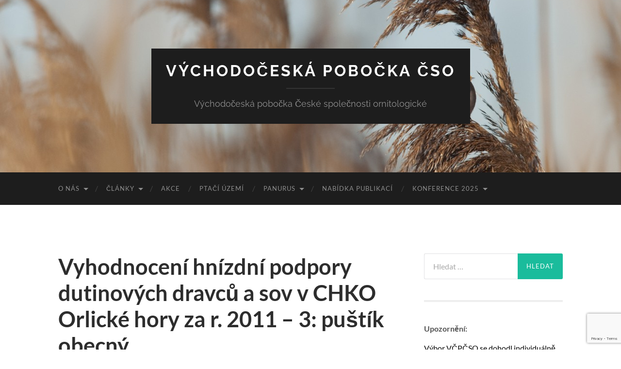

--- FILE ---
content_type: text/html; charset=UTF-8
request_url: http://www.vcpcso.cz/vyhodnoceni-hnizdni-podpory-dutinovych-dravcu-a-sov-v-chko-orlicke-hory-za-r-2011-3-pustik-obecny/
body_size: 11051
content:
<!DOCTYPE html>

<html lang="cs">

	<head>

		<meta http-equiv="content-type" content="text/html" charset="UTF-8" />
		<meta name="viewport" content="width=device-width, initial-scale=1.0" >

		<link rel="profile" href="http://gmpg.org/xfn/11">

		<title>Vyhodnocení hnízdní podpory dutinových dravců a sov v CHKO Orlické hory za r. 2011 – 3: puštík obecný &#8211; Východočeská pobočka ČSO</title>
<meta name='robots' content='max-image-preview:large' />
	<style>img:is([sizes="auto" i], [sizes^="auto," i]) { contain-intrinsic-size: 3000px 1500px }</style>
	<link rel="alternate" type="application/rss+xml" title="Východočeská pobočka ČSO &raquo; RSS zdroj" href="http://www.vcpcso.cz/feed/" />
<script type="text/javascript">
/* <![CDATA[ */
window._wpemojiSettings = {"baseUrl":"https:\/\/s.w.org\/images\/core\/emoji\/15.0.3\/72x72\/","ext":".png","svgUrl":"https:\/\/s.w.org\/images\/core\/emoji\/15.0.3\/svg\/","svgExt":".svg","source":{"concatemoji":"http:\/\/www.vcpcso.cz\/wp-includes\/js\/wp-emoji-release.min.js?ver=6.7.4"}};
/*! This file is auto-generated */
!function(i,n){var o,s,e;function c(e){try{var t={supportTests:e,timestamp:(new Date).valueOf()};sessionStorage.setItem(o,JSON.stringify(t))}catch(e){}}function p(e,t,n){e.clearRect(0,0,e.canvas.width,e.canvas.height),e.fillText(t,0,0);var t=new Uint32Array(e.getImageData(0,0,e.canvas.width,e.canvas.height).data),r=(e.clearRect(0,0,e.canvas.width,e.canvas.height),e.fillText(n,0,0),new Uint32Array(e.getImageData(0,0,e.canvas.width,e.canvas.height).data));return t.every(function(e,t){return e===r[t]})}function u(e,t,n){switch(t){case"flag":return n(e,"\ud83c\udff3\ufe0f\u200d\u26a7\ufe0f","\ud83c\udff3\ufe0f\u200b\u26a7\ufe0f")?!1:!n(e,"\ud83c\uddfa\ud83c\uddf3","\ud83c\uddfa\u200b\ud83c\uddf3")&&!n(e,"\ud83c\udff4\udb40\udc67\udb40\udc62\udb40\udc65\udb40\udc6e\udb40\udc67\udb40\udc7f","\ud83c\udff4\u200b\udb40\udc67\u200b\udb40\udc62\u200b\udb40\udc65\u200b\udb40\udc6e\u200b\udb40\udc67\u200b\udb40\udc7f");case"emoji":return!n(e,"\ud83d\udc26\u200d\u2b1b","\ud83d\udc26\u200b\u2b1b")}return!1}function f(e,t,n){var r="undefined"!=typeof WorkerGlobalScope&&self instanceof WorkerGlobalScope?new OffscreenCanvas(300,150):i.createElement("canvas"),a=r.getContext("2d",{willReadFrequently:!0}),o=(a.textBaseline="top",a.font="600 32px Arial",{});return e.forEach(function(e){o[e]=t(a,e,n)}),o}function t(e){var t=i.createElement("script");t.src=e,t.defer=!0,i.head.appendChild(t)}"undefined"!=typeof Promise&&(o="wpEmojiSettingsSupports",s=["flag","emoji"],n.supports={everything:!0,everythingExceptFlag:!0},e=new Promise(function(e){i.addEventListener("DOMContentLoaded",e,{once:!0})}),new Promise(function(t){var n=function(){try{var e=JSON.parse(sessionStorage.getItem(o));if("object"==typeof e&&"number"==typeof e.timestamp&&(new Date).valueOf()<e.timestamp+604800&&"object"==typeof e.supportTests)return e.supportTests}catch(e){}return null}();if(!n){if("undefined"!=typeof Worker&&"undefined"!=typeof OffscreenCanvas&&"undefined"!=typeof URL&&URL.createObjectURL&&"undefined"!=typeof Blob)try{var e="postMessage("+f.toString()+"("+[JSON.stringify(s),u.toString(),p.toString()].join(",")+"));",r=new Blob([e],{type:"text/javascript"}),a=new Worker(URL.createObjectURL(r),{name:"wpTestEmojiSupports"});return void(a.onmessage=function(e){c(n=e.data),a.terminate(),t(n)})}catch(e){}c(n=f(s,u,p))}t(n)}).then(function(e){for(var t in e)n.supports[t]=e[t],n.supports.everything=n.supports.everything&&n.supports[t],"flag"!==t&&(n.supports.everythingExceptFlag=n.supports.everythingExceptFlag&&n.supports[t]);n.supports.everythingExceptFlag=n.supports.everythingExceptFlag&&!n.supports.flag,n.DOMReady=!1,n.readyCallback=function(){n.DOMReady=!0}}).then(function(){return e}).then(function(){var e;n.supports.everything||(n.readyCallback(),(e=n.source||{}).concatemoji?t(e.concatemoji):e.wpemoji&&e.twemoji&&(t(e.twemoji),t(e.wpemoji)))}))}((window,document),window._wpemojiSettings);
/* ]]> */
</script>
<style id='wp-emoji-styles-inline-css' type='text/css'>

	img.wp-smiley, img.emoji {
		display: inline !important;
		border: none !important;
		box-shadow: none !important;
		height: 1em !important;
		width: 1em !important;
		margin: 0 0.07em !important;
		vertical-align: -0.1em !important;
		background: none !important;
		padding: 0 !important;
	}
</style>
<link rel='stylesheet' id='contact-form-7-css' href='http://www.vcpcso.cz/wp-content/plugins/contact-form-7/includes/css/styles.css?ver=6.0.6' type='text/css' media='all' />
<link rel='stylesheet' id='responsive-lightbox-swipebox-css' href='http://www.vcpcso.cz/wp-content/plugins/responsive-lightbox/assets/swipebox/swipebox.min.css?ver=2.4.8' type='text/css' media='all' />
<style id='akismet-widget-style-inline-css' type='text/css'>

			.a-stats {
				--akismet-color-mid-green: #357b49;
				--akismet-color-white: #fff;
				--akismet-color-light-grey: #f6f7f7;

				max-width: 350px;
				width: auto;
			}

			.a-stats * {
				all: unset;
				box-sizing: border-box;
			}

			.a-stats strong {
				font-weight: 600;
			}

			.a-stats a.a-stats__link,
			.a-stats a.a-stats__link:visited,
			.a-stats a.a-stats__link:active {
				background: var(--akismet-color-mid-green);
				border: none;
				box-shadow: none;
				border-radius: 8px;
				color: var(--akismet-color-white);
				cursor: pointer;
				display: block;
				font-family: -apple-system, BlinkMacSystemFont, 'Segoe UI', 'Roboto', 'Oxygen-Sans', 'Ubuntu', 'Cantarell', 'Helvetica Neue', sans-serif;
				font-weight: 500;
				padding: 12px;
				text-align: center;
				text-decoration: none;
				transition: all 0.2s ease;
			}

			/* Extra specificity to deal with TwentyTwentyOne focus style */
			.widget .a-stats a.a-stats__link:focus {
				background: var(--akismet-color-mid-green);
				color: var(--akismet-color-white);
				text-decoration: none;
			}

			.a-stats a.a-stats__link:hover {
				filter: brightness(110%);
				box-shadow: 0 4px 12px rgba(0, 0, 0, 0.06), 0 0 2px rgba(0, 0, 0, 0.16);
			}

			.a-stats .count {
				color: var(--akismet-color-white);
				display: block;
				font-size: 1.5em;
				line-height: 1.4;
				padding: 0 13px;
				white-space: nowrap;
			}
		
</style>
<link rel='stylesheet' id='cf7cf-style-css' href='http://www.vcpcso.cz/wp-content/plugins/cf7-conditional-fields/style.css?ver=2.5.11' type='text/css' media='all' />
<link rel='stylesheet' id='hemingway_googleFonts-css' href='http://www.vcpcso.cz/wp-content/themes/hemingway/assets/css/fonts.css' type='text/css' media='all' />
<link rel='stylesheet' id='hemingway_style-css' href='http://www.vcpcso.cz/wp-content/themes/hemingway/style.css?ver=2.3.2' type='text/css' media='all' />
<script type="text/javascript" src="http://www.vcpcso.cz/wp-includes/js/jquery/jquery.min.js?ver=3.7.1" id="jquery-core-js"></script>
<script type="text/javascript" src="http://www.vcpcso.cz/wp-includes/js/jquery/jquery-migrate.min.js?ver=3.4.1" id="jquery-migrate-js"></script>
<script type="text/javascript" src="http://www.vcpcso.cz/wp-content/plugins/responsive-lightbox/assets/swipebox/jquery.swipebox.min.js?ver=2.4.8" id="responsive-lightbox-swipebox-js"></script>
<script type="text/javascript" src="http://www.vcpcso.cz/wp-includes/js/underscore.min.js?ver=1.13.7" id="underscore-js"></script>
<script type="text/javascript" src="http://www.vcpcso.cz/wp-content/plugins/responsive-lightbox/assets/infinitescroll/infinite-scroll.pkgd.min.js?ver=6.7.4" id="responsive-lightbox-infinite-scroll-js"></script>
<script type="text/javascript" id="responsive-lightbox-js-before">
/* <![CDATA[ */
var rlArgs = {"script":"swipebox","selector":"lightbox","customEvents":"","activeGalleries":true,"animation":true,"hideCloseButtonOnMobile":false,"removeBarsOnMobile":false,"hideBars":true,"hideBarsDelay":5000,"videoMaxWidth":1080,"useSVG":true,"loopAtEnd":false,"woocommerce_gallery":false,"ajaxurl":"http:\/\/www.vcpcso.cz\/wp-admin\/admin-ajax.php","nonce":"829edbf264","preview":false,"postId":435,"scriptExtension":false};
/* ]]> */
</script>
<script type="text/javascript" src="http://www.vcpcso.cz/wp-content/plugins/responsive-lightbox/js/front.js?ver=2.4.8" id="responsive-lightbox-js"></script>
<link rel="https://api.w.org/" href="http://www.vcpcso.cz/wp-json/" /><link rel="alternate" title="JSON" type="application/json" href="http://www.vcpcso.cz/wp-json/wp/v2/posts/435" /><link rel="EditURI" type="application/rsd+xml" title="RSD" href="http://www.vcpcso.cz/xmlrpc.php?rsd" />
<meta name="generator" content="WordPress 6.7.4" />
<link rel="canonical" href="http://www.vcpcso.cz/vyhodnoceni-hnizdni-podpory-dutinovych-dravcu-a-sov-v-chko-orlicke-hory-za-r-2011-3-pustik-obecny/" />
<link rel='shortlink' href='http://www.vcpcso.cz/?p=435' />
		<!-- Custom Logo: hide header text -->
		<style id="custom-logo-css" type="text/css">
			.site-title, .site-description {
				position: absolute;
				clip: rect(1px, 1px, 1px, 1px);
			}
		</style>
		<link rel="alternate" title="oEmbed (JSON)" type="application/json+oembed" href="http://www.vcpcso.cz/wp-json/oembed/1.0/embed?url=http%3A%2F%2Fwww.vcpcso.cz%2Fvyhodnoceni-hnizdni-podpory-dutinovych-dravcu-a-sov-v-chko-orlicke-hory-za-r-2011-3-pustik-obecny%2F" />
<link rel="alternate" title="oEmbed (XML)" type="text/xml+oembed" href="http://www.vcpcso.cz/wp-json/oembed/1.0/embed?url=http%3A%2F%2Fwww.vcpcso.cz%2Fvyhodnoceni-hnizdni-podpory-dutinovych-dravcu-a-sov-v-chko-orlicke-hory-za-r-2011-3-pustik-obecny%2F&#038;format=xml" />
<link rel="icon" href="http://www.vcpcso.cz/wp-content/uploads/cropped-Sýkořice-512x510-32x32.jpg" sizes="32x32" />
<link rel="icon" href="http://www.vcpcso.cz/wp-content/uploads/cropped-Sýkořice-512x510-192x192.jpg" sizes="192x192" />
<link rel="apple-touch-icon" href="http://www.vcpcso.cz/wp-content/uploads/cropped-Sýkořice-512x510-180x180.jpg" />
<meta name="msapplication-TileImage" content="http://www.vcpcso.cz/wp-content/uploads/cropped-Sýkořice-512x510-270x270.jpg" />

	</head>
	
	<body class="post-template-default single single-post postid-435 single-format-standard">

		
		<a class="skip-link button" href="#site-content">Přeskočit na obsah</a>
	
		<div class="big-wrapper">
	
			<div class="header-cover section bg-dark-light no-padding">

						
				<div class="header section" style="background-image: url( http://www.vcpcso.cz/wp-content/uploads/cropped-DSC_0206-2032.jpg );">
							
					<div class="header-inner section-inner">
					
											
							<div class="blog-info">
							
																	<div class="blog-title">
										<a href="http://www.vcpcso.cz" rel="home">Východočeská pobočka ČSO</a>
									</div>
																
																	<p class="blog-description">Východočeská pobočka České společnosti ornitologické</p>
															
							</div><!-- .blog-info -->
							
															
					</div><!-- .header-inner -->
								
				</div><!-- .header -->
			
			</div><!-- .bg-dark -->
			
			<div class="navigation section no-padding bg-dark">
			
				<div class="navigation-inner section-inner group">
				
					<div class="toggle-container section-inner hidden">
			
						<button type="button" class="nav-toggle toggle">
							<div class="bar"></div>
							<div class="bar"></div>
							<div class="bar"></div>
							<span class="screen-reader-text">Přepnout mobilní menu</span>
						</button>
						
						<button type="button" class="search-toggle toggle">
							<div class="metal"></div>
							<div class="glass"></div>
							<div class="handle"></div>
							<span class="screen-reader-text">Přepnout vyhledávací pole</span>
						</button>
											
					</div><!-- .toggle-container -->
					
					<div class="blog-search hidden">
						<form role="search" method="get" class="search-form" action="http://www.vcpcso.cz/">
				<label>
					<span class="screen-reader-text">Vyhledávání</span>
					<input type="search" class="search-field" placeholder="Hledat &hellip;" value="" name="s" />
				</label>
				<input type="submit" class="search-submit" value="Hledat" />
			</form>					</div><!-- .blog-search -->
				
					<ul class="blog-menu">
						<li id="menu-item-1064" class="menu-item menu-item-type-post_type menu-item-object-page menu-item-has-children menu-item-1064"><a href="http://www.vcpcso.cz/o-pobocce/">O nás</a>
<ul class="sub-menu">
	<li id="menu-item-1425" class="menu-item menu-item-type-custom menu-item-object-custom menu-item-1425"><a href="http://www.vcpcso.cz/o-pobocce">O pobočce</a></li>
	<li id="menu-item-1440" class="menu-item menu-item-type-post_type menu-item-object-page menu-item-1440"><a href="http://www.vcpcso.cz/o-pobocce/ke-stazeni/">Ke stažení</a></li>
	<li id="menu-item-1437" class="menu-item menu-item-type-post_type menu-item-object-page menu-item-1437"><a href="http://www.vcpcso.cz/o-pobocce/vybor-vcp-cso/">Výbor VČP ČSO</a></li>
	<li id="menu-item-1436" class="menu-item menu-item-type-post_type menu-item-object-page menu-item-1436"><a href="http://www.vcpcso.cz/o-pobocce/kontakt/">Kontakt</a></li>
</ul>
</li>
<li id="menu-item-1441" class="menu-item menu-item-type-custom menu-item-object-custom menu-item-home menu-item-has-children menu-item-1441"><a href="http://www.vcpcso.cz/">Články</a>
<ul class="sub-menu">
	<li id="menu-item-1445" class="menu-item menu-item-type-taxonomy menu-item-object-category menu-item-1445"><a href="http://www.vcpcso.cz/category/cestopisy/">Cestopisy</a></li>
	<li id="menu-item-1446" class="menu-item menu-item-type-taxonomy menu-item-object-category menu-item-1446"><a href="http://www.vcpcso.cz/category/ornitologicke-serialy/">Ornitologické seriály</a></li>
</ul>
</li>
<li id="menu-item-1444" class="menu-item menu-item-type-taxonomy menu-item-object-category menu-item-1444"><a href="http://www.vcpcso.cz/category/akce/">Akce</a></li>
<li id="menu-item-1411" class="menu-item menu-item-type-post_type menu-item-object-page menu-item-1411"><a href="http://www.vcpcso.cz/ptaci-uzemi/">Ptačí území</a></li>
<li id="menu-item-1404" class="menu-item menu-item-type-post_type menu-item-object-page menu-item-has-children menu-item-1404"><a href="http://www.vcpcso.cz/panurus/">Panurus</a>
<ul class="sub-menu">
	<li id="menu-item-1421" class="menu-item menu-item-type-custom menu-item-object-custom menu-item-1421"><a href="http://www.vcpcso.cz/panurus">O časopise</a></li>
	<li id="menu-item-1565" class="menu-item menu-item-type-post_type menu-item-object-page menu-item-1565"><a href="http://www.vcpcso.cz/obsah-panuru-c-1-22/">Obsahy vyšlých čísel</a></li>
	<li id="menu-item-1407" class="menu-item menu-item-type-post_type menu-item-object-page menu-item-1407"><a href="http://www.vcpcso.cz/panurus/pro-autory/">Pokyny pro autory</a></li>
	<li id="menu-item-1619" class="menu-item menu-item-type-post_type menu-item-object-page menu-item-1619"><a href="http://www.vcpcso.cz/panurus/co-se-do-cisla-neveslo/">Co se nevešlo</a></li>
	<li id="menu-item-4023" class="menu-item menu-item-type-post_type menu-item-object-page menu-item-4023"><a href="http://www.vcpcso.cz/panurus/sbornik-vcp-cso-1980-1988/">Sborník VČP ČSO 1980-1988</a></li>
</ul>
</li>
<li id="menu-item-2779" class="menu-item menu-item-type-post_type menu-item-object-page menu-item-2779"><a href="http://www.vcpcso.cz/diskuse/">Nabídka publikací</a></li>
<li id="menu-item-2754" class="menu-item menu-item-type-post_type menu-item-object-page menu-item-has-children menu-item-2754"><a href="http://www.vcpcso.cz/konference-2025/">Konference 2025</a>
<ul class="sub-menu">
	<li id="menu-item-8918" class="menu-item menu-item-type-post_type menu-item-object-page menu-item-8918"><a href="http://www.vcpcso.cz/konference-2025/prihlaseni/">Přihlášení</a></li>
	<li id="menu-item-8959" class="menu-item menu-item-type-post_type menu-item-object-page menu-item-8959"><a href="http://www.vcpcso.cz/konference-2025/abstrakty-2/">Abstrakty</a></li>
	<li id="menu-item-8963" class="menu-item menu-item-type-post_type menu-item-object-page menu-item-8963"><a href="http://www.vcpcso.cz/konference-2025/program-konference/">Program konference</a></li>
	<li id="menu-item-4017" class="menu-item menu-item-type-post_type menu-item-object-page menu-item-4017"><a href="http://www.vcpcso.cz/konference-2025/kudy-k-nam/">Kudy k nám</a></li>
	<li id="menu-item-9003" class="menu-item menu-item-type-post_type menu-item-object-page menu-item-9003"><a href="http://www.vcpcso.cz/fotografie-z-konference/">Fotografie z konference</a></li>
	<li id="menu-item-4014" class="menu-item menu-item-type-post_type menu-item-object-page menu-item-4014"><a href="http://www.vcpcso.cz/konference-2025/historie-konferenci/">Historie konferencí</a></li>
</ul>
</li>
					 </ul><!-- .blog-menu -->
					 
					 <ul class="mobile-menu">
					
						<li class="menu-item menu-item-type-post_type menu-item-object-page menu-item-has-children menu-item-1064"><a href="http://www.vcpcso.cz/o-pobocce/">O nás</a>
<ul class="sub-menu">
	<li class="menu-item menu-item-type-custom menu-item-object-custom menu-item-1425"><a href="http://www.vcpcso.cz/o-pobocce">O pobočce</a></li>
	<li class="menu-item menu-item-type-post_type menu-item-object-page menu-item-1440"><a href="http://www.vcpcso.cz/o-pobocce/ke-stazeni/">Ke stažení</a></li>
	<li class="menu-item menu-item-type-post_type menu-item-object-page menu-item-1437"><a href="http://www.vcpcso.cz/o-pobocce/vybor-vcp-cso/">Výbor VČP ČSO</a></li>
	<li class="menu-item menu-item-type-post_type menu-item-object-page menu-item-1436"><a href="http://www.vcpcso.cz/o-pobocce/kontakt/">Kontakt</a></li>
</ul>
</li>
<li class="menu-item menu-item-type-custom menu-item-object-custom menu-item-home menu-item-has-children menu-item-1441"><a href="http://www.vcpcso.cz/">Články</a>
<ul class="sub-menu">
	<li class="menu-item menu-item-type-taxonomy menu-item-object-category menu-item-1445"><a href="http://www.vcpcso.cz/category/cestopisy/">Cestopisy</a></li>
	<li class="menu-item menu-item-type-taxonomy menu-item-object-category menu-item-1446"><a href="http://www.vcpcso.cz/category/ornitologicke-serialy/">Ornitologické seriály</a></li>
</ul>
</li>
<li class="menu-item menu-item-type-taxonomy menu-item-object-category menu-item-1444"><a href="http://www.vcpcso.cz/category/akce/">Akce</a></li>
<li class="menu-item menu-item-type-post_type menu-item-object-page menu-item-1411"><a href="http://www.vcpcso.cz/ptaci-uzemi/">Ptačí území</a></li>
<li class="menu-item menu-item-type-post_type menu-item-object-page menu-item-has-children menu-item-1404"><a href="http://www.vcpcso.cz/panurus/">Panurus</a>
<ul class="sub-menu">
	<li class="menu-item menu-item-type-custom menu-item-object-custom menu-item-1421"><a href="http://www.vcpcso.cz/panurus">O časopise</a></li>
	<li class="menu-item menu-item-type-post_type menu-item-object-page menu-item-1565"><a href="http://www.vcpcso.cz/obsah-panuru-c-1-22/">Obsahy vyšlých čísel</a></li>
	<li class="menu-item menu-item-type-post_type menu-item-object-page menu-item-1407"><a href="http://www.vcpcso.cz/panurus/pro-autory/">Pokyny pro autory</a></li>
	<li class="menu-item menu-item-type-post_type menu-item-object-page menu-item-1619"><a href="http://www.vcpcso.cz/panurus/co-se-do-cisla-neveslo/">Co se nevešlo</a></li>
	<li class="menu-item menu-item-type-post_type menu-item-object-page menu-item-4023"><a href="http://www.vcpcso.cz/panurus/sbornik-vcp-cso-1980-1988/">Sborník VČP ČSO 1980-1988</a></li>
</ul>
</li>
<li class="menu-item menu-item-type-post_type menu-item-object-page menu-item-2779"><a href="http://www.vcpcso.cz/diskuse/">Nabídka publikací</a></li>
<li class="menu-item menu-item-type-post_type menu-item-object-page menu-item-has-children menu-item-2754"><a href="http://www.vcpcso.cz/konference-2025/">Konference 2025</a>
<ul class="sub-menu">
	<li class="menu-item menu-item-type-post_type menu-item-object-page menu-item-8918"><a href="http://www.vcpcso.cz/konference-2025/prihlaseni/">Přihlášení</a></li>
	<li class="menu-item menu-item-type-post_type menu-item-object-page menu-item-8959"><a href="http://www.vcpcso.cz/konference-2025/abstrakty-2/">Abstrakty</a></li>
	<li class="menu-item menu-item-type-post_type menu-item-object-page menu-item-8963"><a href="http://www.vcpcso.cz/konference-2025/program-konference/">Program konference</a></li>
	<li class="menu-item menu-item-type-post_type menu-item-object-page menu-item-4017"><a href="http://www.vcpcso.cz/konference-2025/kudy-k-nam/">Kudy k nám</a></li>
	<li class="menu-item menu-item-type-post_type menu-item-object-page menu-item-9003"><a href="http://www.vcpcso.cz/fotografie-z-konference/">Fotografie z konference</a></li>
	<li class="menu-item menu-item-type-post_type menu-item-object-page menu-item-4014"><a href="http://www.vcpcso.cz/konference-2025/historie-konferenci/">Historie konferencí</a></li>
</ul>
</li>
						
					 </ul><!-- .mobile-menu -->
				 
				</div><!-- .navigation-inner -->
				
			</div><!-- .navigation -->
<main class="wrapper section-inner group" id="site-content">

	<div class="content left">

		<div class="posts">
												        
			<article id="post-435" class="post-435 post type-post status-publish format-standard hentry category-nezarazene tag-aplikovana-ornitologie tag-avifauna">

	<div class="post-header">

		
					
				<h1 class="post-title entry-title">
											Vyhodnocení hnízdní podpory dutinových dravců a sov v CHKO Orlické hory za r. 2011 – 3: puštík obecný									</h1>

							
			<div class="post-meta">
			
				<span class="post-date"><a href="http://www.vcpcso.cz/vyhodnoceni-hnizdni-podpory-dutinovych-dravcu-a-sov-v-chko-orlicke-hory-za-r-2011-3-pustik-obecny/">12.11.2011</a></span>
				
				<span class="date-sep"> / </span>
					
				<span class="post-author"><a href="http://www.vcpcso.cz/author/miroslav-dusik/" title="Příspěvky od Miroslav Dusík" rel="author">Miroslav Dusík</a></span>

								
														
			</div><!-- .post-meta -->

					
	</div><!-- .post-header -->
																					
	<div class="post-content entry-content">
	
		<div style="width: 406px" class="wp-caption alignright"><img fetchpriority="high" decoding="async" style="margin: 2px 2px 2px 4px; border: 1px solid #000000; float: right;" title="Mlade pustika obecneho. Foto - Eva Netusilova." src="http://www.vcpcso.cz/images/stories/clanky/20111112.jpg" alt="20111112" width="396" height="298" /><p class="wp-caption-text">Mládě puštíka obecného. Foto &#8211; Eva Netušilová.</p></div>
<p><strong>Puštík obecný </strong><em>(Strix aluco)</em> pro zahnízdění s oblibou využívá prostorné dutiny, které ve svém domovském okrsku, zvláště ve stabilním prostředí starších listnatých nebo smíšených lesů, méně často i při okraji prosvětlených čistých jehličnatých porostů využívají ptáci trvale. Přirozených hnízdišť je však v hospodářských lesích poskrovnu, a proto se rád usazuje do velkých budek, pomocí kterách lze snadno v krajině vytvořit rovnoměrnou nabídku hnízdních příležitostí i trvale obsazených teritorií.</p>
<p><span id="more-435"></span></p>
<p>V oblasti CHKO Orlické hory bylo pro hnízdní sezónu 2011 rozmístěno 83 budek pro puštíky. Zahnízdilo v nich celkem 15 párů. Ze 13 hnízd byla úspěšně vyvedena mláďata, dvě snůšky byly opuětěny a v dalších třech budkách byly připraveny hnízdní kotlinky. Průmerný počet vyvedených mláďat na úspěšné hnízděni poklesl z loňských 3,50 ml. na 2,08 ml. (4&#215;1 juv., 7&#215;2 juv. a 3&#215;3 juv.). Na celkovém přírustku hnízdících párů o 13 % se podílí především obsazení nových teritorií mladámi páry. Samotný průběh hnízdění s výraznou redukcí počtu odchovavanách mláďat byl sice podprůměrný, ale přesto umožnil úspěšný odchov u 87 % hnízdících párů.  Na osidlování nových domovských okrsků se u této sovy odrazily březnové stavy drobných hlodavců, které i přes rychlý pokles dosahovaly zejména na hraně lesa a v liniových refugiích potřebných hustot pro zahájení reprodukce (nad 70 jedinců/ha). Následný prěběh snášky vajec v první dekádě dubna byl již značně usměrněn dalším poklesem početnosti kořisti (na 64 – 51 jedincu/ha), který se promítl snížením počtu snesených vajec na 2 – 3 ks / hnízdo. Vlastní hnízdění a odchov alespoň části mláďat byl umožněn udržením limitních populačních hustot drobných zemních savců pro zahnízdění puštíků (nad 50 jedinců/ha) v liniových refugiích mimo les. Odpovídající prostředí pro usazení puštíka obecného je v této oblasti tvořeno přibližně 150 km<sup>2</sup>, kde v r. 2011 zvýšil průmernou hnízdní hustotu z předchozích 0,09 párů/km<sup>2</sup> na 0,10 párů/km<sup>2</sup> při nabídce umělých hnízdních příležitostí dosahující hodnoty  0,55 ks/km<sup>2</sup>.</p>
<p>Vysoká individuální spotřeba potravy těmto sovám umožňuje osídlování produktivních, nejčastěji níže položených lokalit. Rozložení ohnisek kořisti ve zdejším regionu vytváří podmínky pro zahnízdění až 23 % populace ve výškovém pásmu 700 – 800 m n.m.v., což je zhruba o 100 m výše, v porovnání s oblasti Krkonoš a Jizerských hor. V hodnocené sezóně v tomto pásmu vyvedlo mladé pouze 13 % párů, 33 % zahnízdilo  ve výšce 601 – 700 m n.m. a 54 % ve výškách do 600 m n.m.</p>
<p>S narůstající početností <strong>sýců rousných</strong> (<em>Aegolius funereus</em>) i zvyšující se loveckou aktivitou <strong>poštolky obecné</strong> (<em>Falco tinnunculus</em>) se dá předpokládat stupňování potravní konkurence s doprovodným poklesem průměrné potravní nabídky, tedy lokálních hustot drobných hlodavců zvláště ve vyšších výškových pásmech. Jestliže limitující hustotou drobných zemních savců pro udržení puštíků obecných v teritoriu je 50 ks/ha, může narůstající odběr kořisti způsobit její dlouhodobý pokles a následný ústup této sovy do nižších poloh. Obdobný vztah byl pozorován v lesním prostředí Jizerských hor. I když je nedostatek potravy po přechodnou dobu schopen puštík kompenzovat lovem náhradní kořisti (ptáci, bezobratlí), její přetrvávající nedostatek mu neumožní zahájení reprodukce a z takového prostředí samovolně vymizí. Poněvadž dospělé páry silně lnou ke zvolenému hnízdnímu okrsku, může tento proces probíhat řadu let. Jestliže mu potravní nabídka v průběhu 3 – 4 let umožní nejméně jedno vyvedení mláďat, je předpoklad trvalého udržení v prostoru.</p>
<p>Instalace 20 ks nových hnízdních budek pro puštíka v roce 2010 byla zaměřena především na rozšíření hnízdní nabídky ve výškových pásmech do 700 m n.m.v. V pásmu  700 – 800 m n.m.v. zůstává prozatím 25 % hnízdišť v lokalitách s členitým reliéfem listnatých lesních porostů mezi horskými loukami nebo na hraně lesa.</p>
<p>Obnova a zesílení místní populace puštíků obecných bude v celé oblasti dlouhodobou záležitostí, ovlivňovanou především reprodukční úspešností a přežíváním jedinců vlivem značně nestabilní potravní nabídky. Rozložení vhodných lesních porostů vyhovující biotopové preferenci druhu je v dané oblasti příznivé. Omezuje totiž plošnou expanzi této sovy do lokalit hnízdního výskytu sýce rousného a snižuje tak nebezpečí jeho vytlačování. K postupné stabilizaci této sovy na úpatí Orlických hor může dojít po ustálení počtu relativně pravidelně hnízdících párů a utvoření sítě trvale osídlených domovských okrsků s nepravidelným zahnízděním. Obsazování jednotlivých lokalit nelze posuzovat např. podle zachycení hlasového projevu. Ten zvláště ve vyšších polohách často patří mladému jedinci, pátrajícímu po troficky vhodném a volném teritoriu. K usazování dalších párů puštíků obecných bude v dalších letech na území Orlických hor docházet především v níže položených lokalitách.</p>
<p><em>Miroslav Dusík</em></p>
							
	</div><!-- .post-content -->
				
		
		<div class="post-meta-bottom">

																		
				<p class="post-categories"><span class="category-icon"><span class="front-flap"></span></span> <a href="http://www.vcpcso.cz/category/nezarazene/" rel="category tag">Nezařazené</a></p>
	
						
							<p class="post-tags"><a href="http://www.vcpcso.cz/tag/aplikovana-ornitologie/" rel="tag">Aplikovaná ornitologie</a><a href="http://www.vcpcso.cz/tag/avifauna/" rel="tag">Avifauna</a></p>
						
												
				<nav class="post-nav group">
											
											<a class="post-nav-older" href="http://www.vcpcso.cz/ony-ty-labute-vubec-nejsou-tak-nudne-jak-by-se-zdalo/">
							<h5>Předchozí příspěvek</h5>
							Ony ty labutě vůbec nejsou tak nudné, jak by se zdálo…!						</a>
										
											<a class="post-nav-newer" href="http://www.vcpcso.cz/podzimni-navsteva-np-hortobagy-tentokrat-kvuli-jerabum/">
							<h5>Následující příspěvek</h5>
							Podzimní návštěva NP Hortobágy, tentokrát kvůli jeřábům						</a>
					
				</nav><!-- .post-nav -->

											
		</div><!-- .post-meta-bottom -->

		
</article><!-- .post -->			
		</div><!-- .posts -->
	
	</div><!-- .content -->

		
		
	<div class="sidebar right" role="complementary">
		<div id="search-4" class="widget widget_search"><div class="widget-content"><form role="search" method="get" class="search-form" action="http://www.vcpcso.cz/">
				<label>
					<span class="screen-reader-text">Vyhledávání</span>
					<input type="search" class="search-field" placeholder="Hledat &hellip;" value="" name="s" />
				</label>
				<input type="submit" class="search-submit" value="Hledat" />
			</form></div></div><div id="wysiwyg_widgets_widget-2" class="widget widget_wysiwyg_widgets_widget"><div class="widget-content"><!-- Widget by WYSIWYG Widgets v2.3.10 - https://wordpress.org/plugins/wysiwyg-widgets/ --><p><strong>Upozornění:</strong></p>
<p><span style="color: #000000;">Výbor VČPČSO se dohodl individuálně posoudit a příp. fin.  podpořit členské aktivity v ochraně a výzkumu ptáků. V případě zájmu vyplňte prosím <a href="http://www.vcpcso.cz/wp-content/uploads/žádost-grant-VCPCSO.doc" target="_blank" rel="noopener"><strong>formulář</strong></a> a zašlete jej na pobočkový mail: vcpcso@centrum.cz</span><br />
&nbsp;</p>
<h3><strong>Objednejte si:</strong></h3>
<p><a href="http://www.vcpcso.cz/vysel-druhy-dil-knihy-tomase-divise-ptactvo-nachodska/" rel="attachment wp-att-7026"><img class="alignnone wp-image-7026 size-medium" src="http://www.vcpcso.cz/wp-content/uploads/IMG-2-211x300.jpg" alt="" width="211" height="300" /></a></p>
<p><a href="http://www.vcpcso.cz/nove-pobockove-publikace-panurus-28-a-ptaci-nachodska-1-dil/" target="_blank" rel="attachment noopener wp-att-7851"><img class="alignnone wp-image-7851 " src="http://www.vcpcso.cz/wp-content/uploads/titul-knihy-–-kopie-1-208x300.jpg" alt="" width="210" height="302" /></a></p>
<p><a href="http://www.vcpcso.cz/vysel-panurus-c-32/" target="_blank" rel="attachment noopener wp-att-8386"><img class="alignnone wp-image-8386 size-medium" src="http://www.vcpcso.cz/wp-content/uploads/01-2.jpg" alt="" width="214" height="300" /></a></p>
<p>&nbsp;</p>
<p>Za podporu děkujeme:</p>
<p><a href="https://www.pardubickykraj.cz/" rel="attachment wp-att-7067"><img class="alignnone wp-image-7067 " src="http://www.vcpcso.cz/wp-content/uploads/znak_pk_web.png" alt="" width="162" height="41" /></a></p>
<!-- / WYSIWYG Widgets --></div></div><div id="wysiwyg_widgets_widget-3" class="widget widget_wysiwyg_widgets_widget"><div class="widget-content"><!-- Widget by WYSIWYG Widgets v2.3.10 - https://wordpress.org/plugins/wysiwyg-widgets/ --><p><a href="http://www.birdlife.cz"><img class="alignnone size-thumbnail wp-image-4848" src="http://www.vcpcso.cz/wp-content/uploads/cso_png-150x150.jpg" alt="cso_png" width="150" height="150" /></a></p>
<p><a href="http://vcm.cz/" target="_blank" rel="attachment wp-att-5176"><img class="alignnone  wp-image-5176" src="http://www.vcpcso.cz/wp-content/uploads/VCM_logo_BLACKLINE_dole-Page-1-281x300.jpg" alt="VCM_logo_BLACKLINE_dole (Page 1)" width="171" height="183" /></a></p>
<!-- / WYSIWYG Widgets --></div></div><div id="weblizar_facebook_likebox-6" class="widget widget_weblizar_facebook_likebox"><div class="widget-content"><h3 class="widget-title">Sledujte nás</h3>		<style>
		@media (max-width:767px) {
			.fb_iframe_widget {
				width: 100%;
			}
			.fb_iframe_widget span {
				width: 100% !important;
			}
			.fb_iframe_widget iframe {
				width: 100% !important;
			}
			._8r {
				margin-right: 5px;
				margin-top: -4px !important;
			}
		}
		</style>
        <div style="display:block;width:100%;float:left;overflow:hidden;margin-bottom:20px">
			<div id="fb-root"></div>
			<script>(function(d, s, id) {
			  var js, fjs = d.getElementsByTagName(s)[0];
			  if (d.getElementById(id)) return;
			  js = d.createElement(s); js.id = id;
			  js.src = "//connect.facebook.net/cs_CZ/sdk.js#xfbml=1&version=v2.7";
			  fjs.parentNode.insertBefore(js, fjs);
			}(document, 'script', 'facebook-jssdk'));</script>
			<div class="fb-like-box" style="background-color: auto;" data-small-header="true" data-height="560" data-href="https://www.facebook.com/vychodoceskapobockacso" data-show-border="true" data-show-faces="true" data-stream="true" data-width="292" data-force-wall="false"></div>

		</div>
        </div></div>	</div><!-- .sidebar -->
	

			
</main><!-- .wrapper -->
		
	<div class="footer section large-padding bg-dark">
		
		<div class="footer-inner section-inner group">
		
			<!-- .footer-a -->
				
			<!-- .footer-b -->
								
			<!-- .footer-c -->
					
		</div><!-- .footer-inner -->
	
	</div><!-- .footer -->
	
	<div class="credits section bg-dark no-padding">
	
		<div class="credits-inner section-inner group">
	
			<p class="credits-left">
				&copy; 2026 <a href="http://www.vcpcso.cz">Východočeská pobočka ČSO</a>
			</p>
			
			<p class="credits-right">
				<span>Šablonu vytvořil <a href="https://andersnoren.se">Anders Noren</a></span> &mdash; <a title="Na začátek" class="tothetop">Nahoru &uarr;</a>
			</p>
					
		</div><!-- .credits-inner -->
		
	</div><!-- .credits -->

</div><!-- .big-wrapper -->

<script type="text/javascript" src="http://www.vcpcso.cz/wp-includes/js/dist/hooks.min.js?ver=4d63a3d491d11ffd8ac6" id="wp-hooks-js"></script>
<script type="text/javascript" src="http://www.vcpcso.cz/wp-includes/js/dist/i18n.min.js?ver=5e580eb46a90c2b997e6" id="wp-i18n-js"></script>
<script type="text/javascript" id="wp-i18n-js-after">
/* <![CDATA[ */
wp.i18n.setLocaleData( { 'text direction\u0004ltr': [ 'ltr' ] } );
/* ]]> */
</script>
<script type="text/javascript" src="http://www.vcpcso.cz/wp-content/plugins/contact-form-7/includes/swv/js/index.js?ver=6.0.6" id="swv-js"></script>
<script type="text/javascript" id="contact-form-7-js-translations">
/* <![CDATA[ */
( function( domain, translations ) {
	var localeData = translations.locale_data[ domain ] || translations.locale_data.messages;
	localeData[""].domain = domain;
	wp.i18n.setLocaleData( localeData, domain );
} )( "contact-form-7", {"translation-revision-date":"2023-10-09 09:06:37+0000","generator":"GlotPress\/4.0.1","domain":"messages","locale_data":{"messages":{"":{"domain":"messages","plural-forms":"nplurals=3; plural=(n == 1) ? 0 : ((n >= 2 && n <= 4) ? 1 : 2);","lang":"cs_CZ"},"Error:":["Chyba:"]}},"comment":{"reference":"includes\/js\/index.js"}} );
/* ]]> */
</script>
<script type="text/javascript" id="contact-form-7-js-before">
/* <![CDATA[ */
var wpcf7 = {
    "api": {
        "root": "http:\/\/www.vcpcso.cz\/wp-json\/",
        "namespace": "contact-form-7\/v1"
    }
};
/* ]]> */
</script>
<script type="text/javascript" src="http://www.vcpcso.cz/wp-content/plugins/contact-form-7/includes/js/index.js?ver=6.0.6" id="contact-form-7-js"></script>
<script type="text/javascript" src="http://www.vcpcso.cz/wp-content/plugins/contact-form-7-textarea-wordcount/wpcf7wc.js?ver=1.1" id="wpcf7wc-js"></script>
<script type="text/javascript" src="http://www.vcpcso.cz/wp-content/themes/hemingway/assets/js/global.js?ver=2.3.2" id="hemingway_global-js"></script>
<script type="text/javascript" id="wpcf7cf-scripts-js-extra">
/* <![CDATA[ */
var wpcf7cf_global_settings = {"ajaxurl":"http:\/\/www.vcpcso.cz\/wp-admin\/admin-ajax.php"};
/* ]]> */
</script>
<script type="text/javascript" src="http://www.vcpcso.cz/wp-content/plugins/cf7-conditional-fields/js/scripts.js?ver=2.5.11" id="wpcf7cf-scripts-js"></script>
<script type="text/javascript" src="https://www.google.com/recaptcha/api.js?render=6LevvjMrAAAAAF_g8genrByrez_7hzlxxgMzFyQt&amp;ver=3.0" id="google-recaptcha-js"></script>
<script type="text/javascript" src="http://www.vcpcso.cz/wp-includes/js/dist/vendor/wp-polyfill.min.js?ver=3.15.0" id="wp-polyfill-js"></script>
<script type="text/javascript" id="wpcf7-recaptcha-js-before">
/* <![CDATA[ */
var wpcf7_recaptcha = {
    "sitekey": "6LevvjMrAAAAAF_g8genrByrez_7hzlxxgMzFyQt",
    "actions": {
        "homepage": "homepage",
        "contactform": "contactform"
    }
};
/* ]]> */
</script>
<script type="text/javascript" src="http://www.vcpcso.cz/wp-content/plugins/contact-form-7/modules/recaptcha/index.js?ver=6.0.6" id="wpcf7-recaptcha-js"></script>

</body>
</html>

--- FILE ---
content_type: text/html; charset=utf-8
request_url: https://www.google.com/recaptcha/api2/anchor?ar=1&k=6LevvjMrAAAAAF_g8genrByrez_7hzlxxgMzFyQt&co=aHR0cDovL3d3dy52Y3Bjc28uY3o6ODA.&hl=en&v=PoyoqOPhxBO7pBk68S4YbpHZ&size=invisible&anchor-ms=20000&execute-ms=30000&cb=m6nkbrl9rucx
body_size: 49025
content:
<!DOCTYPE HTML><html dir="ltr" lang="en"><head><meta http-equiv="Content-Type" content="text/html; charset=UTF-8">
<meta http-equiv="X-UA-Compatible" content="IE=edge">
<title>reCAPTCHA</title>
<style type="text/css">
/* cyrillic-ext */
@font-face {
  font-family: 'Roboto';
  font-style: normal;
  font-weight: 400;
  font-stretch: 100%;
  src: url(//fonts.gstatic.com/s/roboto/v48/KFO7CnqEu92Fr1ME7kSn66aGLdTylUAMa3GUBHMdazTgWw.woff2) format('woff2');
  unicode-range: U+0460-052F, U+1C80-1C8A, U+20B4, U+2DE0-2DFF, U+A640-A69F, U+FE2E-FE2F;
}
/* cyrillic */
@font-face {
  font-family: 'Roboto';
  font-style: normal;
  font-weight: 400;
  font-stretch: 100%;
  src: url(//fonts.gstatic.com/s/roboto/v48/KFO7CnqEu92Fr1ME7kSn66aGLdTylUAMa3iUBHMdazTgWw.woff2) format('woff2');
  unicode-range: U+0301, U+0400-045F, U+0490-0491, U+04B0-04B1, U+2116;
}
/* greek-ext */
@font-face {
  font-family: 'Roboto';
  font-style: normal;
  font-weight: 400;
  font-stretch: 100%;
  src: url(//fonts.gstatic.com/s/roboto/v48/KFO7CnqEu92Fr1ME7kSn66aGLdTylUAMa3CUBHMdazTgWw.woff2) format('woff2');
  unicode-range: U+1F00-1FFF;
}
/* greek */
@font-face {
  font-family: 'Roboto';
  font-style: normal;
  font-weight: 400;
  font-stretch: 100%;
  src: url(//fonts.gstatic.com/s/roboto/v48/KFO7CnqEu92Fr1ME7kSn66aGLdTylUAMa3-UBHMdazTgWw.woff2) format('woff2');
  unicode-range: U+0370-0377, U+037A-037F, U+0384-038A, U+038C, U+038E-03A1, U+03A3-03FF;
}
/* math */
@font-face {
  font-family: 'Roboto';
  font-style: normal;
  font-weight: 400;
  font-stretch: 100%;
  src: url(//fonts.gstatic.com/s/roboto/v48/KFO7CnqEu92Fr1ME7kSn66aGLdTylUAMawCUBHMdazTgWw.woff2) format('woff2');
  unicode-range: U+0302-0303, U+0305, U+0307-0308, U+0310, U+0312, U+0315, U+031A, U+0326-0327, U+032C, U+032F-0330, U+0332-0333, U+0338, U+033A, U+0346, U+034D, U+0391-03A1, U+03A3-03A9, U+03B1-03C9, U+03D1, U+03D5-03D6, U+03F0-03F1, U+03F4-03F5, U+2016-2017, U+2034-2038, U+203C, U+2040, U+2043, U+2047, U+2050, U+2057, U+205F, U+2070-2071, U+2074-208E, U+2090-209C, U+20D0-20DC, U+20E1, U+20E5-20EF, U+2100-2112, U+2114-2115, U+2117-2121, U+2123-214F, U+2190, U+2192, U+2194-21AE, U+21B0-21E5, U+21F1-21F2, U+21F4-2211, U+2213-2214, U+2216-22FF, U+2308-230B, U+2310, U+2319, U+231C-2321, U+2336-237A, U+237C, U+2395, U+239B-23B7, U+23D0, U+23DC-23E1, U+2474-2475, U+25AF, U+25B3, U+25B7, U+25BD, U+25C1, U+25CA, U+25CC, U+25FB, U+266D-266F, U+27C0-27FF, U+2900-2AFF, U+2B0E-2B11, U+2B30-2B4C, U+2BFE, U+3030, U+FF5B, U+FF5D, U+1D400-1D7FF, U+1EE00-1EEFF;
}
/* symbols */
@font-face {
  font-family: 'Roboto';
  font-style: normal;
  font-weight: 400;
  font-stretch: 100%;
  src: url(//fonts.gstatic.com/s/roboto/v48/KFO7CnqEu92Fr1ME7kSn66aGLdTylUAMaxKUBHMdazTgWw.woff2) format('woff2');
  unicode-range: U+0001-000C, U+000E-001F, U+007F-009F, U+20DD-20E0, U+20E2-20E4, U+2150-218F, U+2190, U+2192, U+2194-2199, U+21AF, U+21E6-21F0, U+21F3, U+2218-2219, U+2299, U+22C4-22C6, U+2300-243F, U+2440-244A, U+2460-24FF, U+25A0-27BF, U+2800-28FF, U+2921-2922, U+2981, U+29BF, U+29EB, U+2B00-2BFF, U+4DC0-4DFF, U+FFF9-FFFB, U+10140-1018E, U+10190-1019C, U+101A0, U+101D0-101FD, U+102E0-102FB, U+10E60-10E7E, U+1D2C0-1D2D3, U+1D2E0-1D37F, U+1F000-1F0FF, U+1F100-1F1AD, U+1F1E6-1F1FF, U+1F30D-1F30F, U+1F315, U+1F31C, U+1F31E, U+1F320-1F32C, U+1F336, U+1F378, U+1F37D, U+1F382, U+1F393-1F39F, U+1F3A7-1F3A8, U+1F3AC-1F3AF, U+1F3C2, U+1F3C4-1F3C6, U+1F3CA-1F3CE, U+1F3D4-1F3E0, U+1F3ED, U+1F3F1-1F3F3, U+1F3F5-1F3F7, U+1F408, U+1F415, U+1F41F, U+1F426, U+1F43F, U+1F441-1F442, U+1F444, U+1F446-1F449, U+1F44C-1F44E, U+1F453, U+1F46A, U+1F47D, U+1F4A3, U+1F4B0, U+1F4B3, U+1F4B9, U+1F4BB, U+1F4BF, U+1F4C8-1F4CB, U+1F4D6, U+1F4DA, U+1F4DF, U+1F4E3-1F4E6, U+1F4EA-1F4ED, U+1F4F7, U+1F4F9-1F4FB, U+1F4FD-1F4FE, U+1F503, U+1F507-1F50B, U+1F50D, U+1F512-1F513, U+1F53E-1F54A, U+1F54F-1F5FA, U+1F610, U+1F650-1F67F, U+1F687, U+1F68D, U+1F691, U+1F694, U+1F698, U+1F6AD, U+1F6B2, U+1F6B9-1F6BA, U+1F6BC, U+1F6C6-1F6CF, U+1F6D3-1F6D7, U+1F6E0-1F6EA, U+1F6F0-1F6F3, U+1F6F7-1F6FC, U+1F700-1F7FF, U+1F800-1F80B, U+1F810-1F847, U+1F850-1F859, U+1F860-1F887, U+1F890-1F8AD, U+1F8B0-1F8BB, U+1F8C0-1F8C1, U+1F900-1F90B, U+1F93B, U+1F946, U+1F984, U+1F996, U+1F9E9, U+1FA00-1FA6F, U+1FA70-1FA7C, U+1FA80-1FA89, U+1FA8F-1FAC6, U+1FACE-1FADC, U+1FADF-1FAE9, U+1FAF0-1FAF8, U+1FB00-1FBFF;
}
/* vietnamese */
@font-face {
  font-family: 'Roboto';
  font-style: normal;
  font-weight: 400;
  font-stretch: 100%;
  src: url(//fonts.gstatic.com/s/roboto/v48/KFO7CnqEu92Fr1ME7kSn66aGLdTylUAMa3OUBHMdazTgWw.woff2) format('woff2');
  unicode-range: U+0102-0103, U+0110-0111, U+0128-0129, U+0168-0169, U+01A0-01A1, U+01AF-01B0, U+0300-0301, U+0303-0304, U+0308-0309, U+0323, U+0329, U+1EA0-1EF9, U+20AB;
}
/* latin-ext */
@font-face {
  font-family: 'Roboto';
  font-style: normal;
  font-weight: 400;
  font-stretch: 100%;
  src: url(//fonts.gstatic.com/s/roboto/v48/KFO7CnqEu92Fr1ME7kSn66aGLdTylUAMa3KUBHMdazTgWw.woff2) format('woff2');
  unicode-range: U+0100-02BA, U+02BD-02C5, U+02C7-02CC, U+02CE-02D7, U+02DD-02FF, U+0304, U+0308, U+0329, U+1D00-1DBF, U+1E00-1E9F, U+1EF2-1EFF, U+2020, U+20A0-20AB, U+20AD-20C0, U+2113, U+2C60-2C7F, U+A720-A7FF;
}
/* latin */
@font-face {
  font-family: 'Roboto';
  font-style: normal;
  font-weight: 400;
  font-stretch: 100%;
  src: url(//fonts.gstatic.com/s/roboto/v48/KFO7CnqEu92Fr1ME7kSn66aGLdTylUAMa3yUBHMdazQ.woff2) format('woff2');
  unicode-range: U+0000-00FF, U+0131, U+0152-0153, U+02BB-02BC, U+02C6, U+02DA, U+02DC, U+0304, U+0308, U+0329, U+2000-206F, U+20AC, U+2122, U+2191, U+2193, U+2212, U+2215, U+FEFF, U+FFFD;
}
/* cyrillic-ext */
@font-face {
  font-family: 'Roboto';
  font-style: normal;
  font-weight: 500;
  font-stretch: 100%;
  src: url(//fonts.gstatic.com/s/roboto/v48/KFO7CnqEu92Fr1ME7kSn66aGLdTylUAMa3GUBHMdazTgWw.woff2) format('woff2');
  unicode-range: U+0460-052F, U+1C80-1C8A, U+20B4, U+2DE0-2DFF, U+A640-A69F, U+FE2E-FE2F;
}
/* cyrillic */
@font-face {
  font-family: 'Roboto';
  font-style: normal;
  font-weight: 500;
  font-stretch: 100%;
  src: url(//fonts.gstatic.com/s/roboto/v48/KFO7CnqEu92Fr1ME7kSn66aGLdTylUAMa3iUBHMdazTgWw.woff2) format('woff2');
  unicode-range: U+0301, U+0400-045F, U+0490-0491, U+04B0-04B1, U+2116;
}
/* greek-ext */
@font-face {
  font-family: 'Roboto';
  font-style: normal;
  font-weight: 500;
  font-stretch: 100%;
  src: url(//fonts.gstatic.com/s/roboto/v48/KFO7CnqEu92Fr1ME7kSn66aGLdTylUAMa3CUBHMdazTgWw.woff2) format('woff2');
  unicode-range: U+1F00-1FFF;
}
/* greek */
@font-face {
  font-family: 'Roboto';
  font-style: normal;
  font-weight: 500;
  font-stretch: 100%;
  src: url(//fonts.gstatic.com/s/roboto/v48/KFO7CnqEu92Fr1ME7kSn66aGLdTylUAMa3-UBHMdazTgWw.woff2) format('woff2');
  unicode-range: U+0370-0377, U+037A-037F, U+0384-038A, U+038C, U+038E-03A1, U+03A3-03FF;
}
/* math */
@font-face {
  font-family: 'Roboto';
  font-style: normal;
  font-weight: 500;
  font-stretch: 100%;
  src: url(//fonts.gstatic.com/s/roboto/v48/KFO7CnqEu92Fr1ME7kSn66aGLdTylUAMawCUBHMdazTgWw.woff2) format('woff2');
  unicode-range: U+0302-0303, U+0305, U+0307-0308, U+0310, U+0312, U+0315, U+031A, U+0326-0327, U+032C, U+032F-0330, U+0332-0333, U+0338, U+033A, U+0346, U+034D, U+0391-03A1, U+03A3-03A9, U+03B1-03C9, U+03D1, U+03D5-03D6, U+03F0-03F1, U+03F4-03F5, U+2016-2017, U+2034-2038, U+203C, U+2040, U+2043, U+2047, U+2050, U+2057, U+205F, U+2070-2071, U+2074-208E, U+2090-209C, U+20D0-20DC, U+20E1, U+20E5-20EF, U+2100-2112, U+2114-2115, U+2117-2121, U+2123-214F, U+2190, U+2192, U+2194-21AE, U+21B0-21E5, U+21F1-21F2, U+21F4-2211, U+2213-2214, U+2216-22FF, U+2308-230B, U+2310, U+2319, U+231C-2321, U+2336-237A, U+237C, U+2395, U+239B-23B7, U+23D0, U+23DC-23E1, U+2474-2475, U+25AF, U+25B3, U+25B7, U+25BD, U+25C1, U+25CA, U+25CC, U+25FB, U+266D-266F, U+27C0-27FF, U+2900-2AFF, U+2B0E-2B11, U+2B30-2B4C, U+2BFE, U+3030, U+FF5B, U+FF5D, U+1D400-1D7FF, U+1EE00-1EEFF;
}
/* symbols */
@font-face {
  font-family: 'Roboto';
  font-style: normal;
  font-weight: 500;
  font-stretch: 100%;
  src: url(//fonts.gstatic.com/s/roboto/v48/KFO7CnqEu92Fr1ME7kSn66aGLdTylUAMaxKUBHMdazTgWw.woff2) format('woff2');
  unicode-range: U+0001-000C, U+000E-001F, U+007F-009F, U+20DD-20E0, U+20E2-20E4, U+2150-218F, U+2190, U+2192, U+2194-2199, U+21AF, U+21E6-21F0, U+21F3, U+2218-2219, U+2299, U+22C4-22C6, U+2300-243F, U+2440-244A, U+2460-24FF, U+25A0-27BF, U+2800-28FF, U+2921-2922, U+2981, U+29BF, U+29EB, U+2B00-2BFF, U+4DC0-4DFF, U+FFF9-FFFB, U+10140-1018E, U+10190-1019C, U+101A0, U+101D0-101FD, U+102E0-102FB, U+10E60-10E7E, U+1D2C0-1D2D3, U+1D2E0-1D37F, U+1F000-1F0FF, U+1F100-1F1AD, U+1F1E6-1F1FF, U+1F30D-1F30F, U+1F315, U+1F31C, U+1F31E, U+1F320-1F32C, U+1F336, U+1F378, U+1F37D, U+1F382, U+1F393-1F39F, U+1F3A7-1F3A8, U+1F3AC-1F3AF, U+1F3C2, U+1F3C4-1F3C6, U+1F3CA-1F3CE, U+1F3D4-1F3E0, U+1F3ED, U+1F3F1-1F3F3, U+1F3F5-1F3F7, U+1F408, U+1F415, U+1F41F, U+1F426, U+1F43F, U+1F441-1F442, U+1F444, U+1F446-1F449, U+1F44C-1F44E, U+1F453, U+1F46A, U+1F47D, U+1F4A3, U+1F4B0, U+1F4B3, U+1F4B9, U+1F4BB, U+1F4BF, U+1F4C8-1F4CB, U+1F4D6, U+1F4DA, U+1F4DF, U+1F4E3-1F4E6, U+1F4EA-1F4ED, U+1F4F7, U+1F4F9-1F4FB, U+1F4FD-1F4FE, U+1F503, U+1F507-1F50B, U+1F50D, U+1F512-1F513, U+1F53E-1F54A, U+1F54F-1F5FA, U+1F610, U+1F650-1F67F, U+1F687, U+1F68D, U+1F691, U+1F694, U+1F698, U+1F6AD, U+1F6B2, U+1F6B9-1F6BA, U+1F6BC, U+1F6C6-1F6CF, U+1F6D3-1F6D7, U+1F6E0-1F6EA, U+1F6F0-1F6F3, U+1F6F7-1F6FC, U+1F700-1F7FF, U+1F800-1F80B, U+1F810-1F847, U+1F850-1F859, U+1F860-1F887, U+1F890-1F8AD, U+1F8B0-1F8BB, U+1F8C0-1F8C1, U+1F900-1F90B, U+1F93B, U+1F946, U+1F984, U+1F996, U+1F9E9, U+1FA00-1FA6F, U+1FA70-1FA7C, U+1FA80-1FA89, U+1FA8F-1FAC6, U+1FACE-1FADC, U+1FADF-1FAE9, U+1FAF0-1FAF8, U+1FB00-1FBFF;
}
/* vietnamese */
@font-face {
  font-family: 'Roboto';
  font-style: normal;
  font-weight: 500;
  font-stretch: 100%;
  src: url(//fonts.gstatic.com/s/roboto/v48/KFO7CnqEu92Fr1ME7kSn66aGLdTylUAMa3OUBHMdazTgWw.woff2) format('woff2');
  unicode-range: U+0102-0103, U+0110-0111, U+0128-0129, U+0168-0169, U+01A0-01A1, U+01AF-01B0, U+0300-0301, U+0303-0304, U+0308-0309, U+0323, U+0329, U+1EA0-1EF9, U+20AB;
}
/* latin-ext */
@font-face {
  font-family: 'Roboto';
  font-style: normal;
  font-weight: 500;
  font-stretch: 100%;
  src: url(//fonts.gstatic.com/s/roboto/v48/KFO7CnqEu92Fr1ME7kSn66aGLdTylUAMa3KUBHMdazTgWw.woff2) format('woff2');
  unicode-range: U+0100-02BA, U+02BD-02C5, U+02C7-02CC, U+02CE-02D7, U+02DD-02FF, U+0304, U+0308, U+0329, U+1D00-1DBF, U+1E00-1E9F, U+1EF2-1EFF, U+2020, U+20A0-20AB, U+20AD-20C0, U+2113, U+2C60-2C7F, U+A720-A7FF;
}
/* latin */
@font-face {
  font-family: 'Roboto';
  font-style: normal;
  font-weight: 500;
  font-stretch: 100%;
  src: url(//fonts.gstatic.com/s/roboto/v48/KFO7CnqEu92Fr1ME7kSn66aGLdTylUAMa3yUBHMdazQ.woff2) format('woff2');
  unicode-range: U+0000-00FF, U+0131, U+0152-0153, U+02BB-02BC, U+02C6, U+02DA, U+02DC, U+0304, U+0308, U+0329, U+2000-206F, U+20AC, U+2122, U+2191, U+2193, U+2212, U+2215, U+FEFF, U+FFFD;
}
/* cyrillic-ext */
@font-face {
  font-family: 'Roboto';
  font-style: normal;
  font-weight: 900;
  font-stretch: 100%;
  src: url(//fonts.gstatic.com/s/roboto/v48/KFO7CnqEu92Fr1ME7kSn66aGLdTylUAMa3GUBHMdazTgWw.woff2) format('woff2');
  unicode-range: U+0460-052F, U+1C80-1C8A, U+20B4, U+2DE0-2DFF, U+A640-A69F, U+FE2E-FE2F;
}
/* cyrillic */
@font-face {
  font-family: 'Roboto';
  font-style: normal;
  font-weight: 900;
  font-stretch: 100%;
  src: url(//fonts.gstatic.com/s/roboto/v48/KFO7CnqEu92Fr1ME7kSn66aGLdTylUAMa3iUBHMdazTgWw.woff2) format('woff2');
  unicode-range: U+0301, U+0400-045F, U+0490-0491, U+04B0-04B1, U+2116;
}
/* greek-ext */
@font-face {
  font-family: 'Roboto';
  font-style: normal;
  font-weight: 900;
  font-stretch: 100%;
  src: url(//fonts.gstatic.com/s/roboto/v48/KFO7CnqEu92Fr1ME7kSn66aGLdTylUAMa3CUBHMdazTgWw.woff2) format('woff2');
  unicode-range: U+1F00-1FFF;
}
/* greek */
@font-face {
  font-family: 'Roboto';
  font-style: normal;
  font-weight: 900;
  font-stretch: 100%;
  src: url(//fonts.gstatic.com/s/roboto/v48/KFO7CnqEu92Fr1ME7kSn66aGLdTylUAMa3-UBHMdazTgWw.woff2) format('woff2');
  unicode-range: U+0370-0377, U+037A-037F, U+0384-038A, U+038C, U+038E-03A1, U+03A3-03FF;
}
/* math */
@font-face {
  font-family: 'Roboto';
  font-style: normal;
  font-weight: 900;
  font-stretch: 100%;
  src: url(//fonts.gstatic.com/s/roboto/v48/KFO7CnqEu92Fr1ME7kSn66aGLdTylUAMawCUBHMdazTgWw.woff2) format('woff2');
  unicode-range: U+0302-0303, U+0305, U+0307-0308, U+0310, U+0312, U+0315, U+031A, U+0326-0327, U+032C, U+032F-0330, U+0332-0333, U+0338, U+033A, U+0346, U+034D, U+0391-03A1, U+03A3-03A9, U+03B1-03C9, U+03D1, U+03D5-03D6, U+03F0-03F1, U+03F4-03F5, U+2016-2017, U+2034-2038, U+203C, U+2040, U+2043, U+2047, U+2050, U+2057, U+205F, U+2070-2071, U+2074-208E, U+2090-209C, U+20D0-20DC, U+20E1, U+20E5-20EF, U+2100-2112, U+2114-2115, U+2117-2121, U+2123-214F, U+2190, U+2192, U+2194-21AE, U+21B0-21E5, U+21F1-21F2, U+21F4-2211, U+2213-2214, U+2216-22FF, U+2308-230B, U+2310, U+2319, U+231C-2321, U+2336-237A, U+237C, U+2395, U+239B-23B7, U+23D0, U+23DC-23E1, U+2474-2475, U+25AF, U+25B3, U+25B7, U+25BD, U+25C1, U+25CA, U+25CC, U+25FB, U+266D-266F, U+27C0-27FF, U+2900-2AFF, U+2B0E-2B11, U+2B30-2B4C, U+2BFE, U+3030, U+FF5B, U+FF5D, U+1D400-1D7FF, U+1EE00-1EEFF;
}
/* symbols */
@font-face {
  font-family: 'Roboto';
  font-style: normal;
  font-weight: 900;
  font-stretch: 100%;
  src: url(//fonts.gstatic.com/s/roboto/v48/KFO7CnqEu92Fr1ME7kSn66aGLdTylUAMaxKUBHMdazTgWw.woff2) format('woff2');
  unicode-range: U+0001-000C, U+000E-001F, U+007F-009F, U+20DD-20E0, U+20E2-20E4, U+2150-218F, U+2190, U+2192, U+2194-2199, U+21AF, U+21E6-21F0, U+21F3, U+2218-2219, U+2299, U+22C4-22C6, U+2300-243F, U+2440-244A, U+2460-24FF, U+25A0-27BF, U+2800-28FF, U+2921-2922, U+2981, U+29BF, U+29EB, U+2B00-2BFF, U+4DC0-4DFF, U+FFF9-FFFB, U+10140-1018E, U+10190-1019C, U+101A0, U+101D0-101FD, U+102E0-102FB, U+10E60-10E7E, U+1D2C0-1D2D3, U+1D2E0-1D37F, U+1F000-1F0FF, U+1F100-1F1AD, U+1F1E6-1F1FF, U+1F30D-1F30F, U+1F315, U+1F31C, U+1F31E, U+1F320-1F32C, U+1F336, U+1F378, U+1F37D, U+1F382, U+1F393-1F39F, U+1F3A7-1F3A8, U+1F3AC-1F3AF, U+1F3C2, U+1F3C4-1F3C6, U+1F3CA-1F3CE, U+1F3D4-1F3E0, U+1F3ED, U+1F3F1-1F3F3, U+1F3F5-1F3F7, U+1F408, U+1F415, U+1F41F, U+1F426, U+1F43F, U+1F441-1F442, U+1F444, U+1F446-1F449, U+1F44C-1F44E, U+1F453, U+1F46A, U+1F47D, U+1F4A3, U+1F4B0, U+1F4B3, U+1F4B9, U+1F4BB, U+1F4BF, U+1F4C8-1F4CB, U+1F4D6, U+1F4DA, U+1F4DF, U+1F4E3-1F4E6, U+1F4EA-1F4ED, U+1F4F7, U+1F4F9-1F4FB, U+1F4FD-1F4FE, U+1F503, U+1F507-1F50B, U+1F50D, U+1F512-1F513, U+1F53E-1F54A, U+1F54F-1F5FA, U+1F610, U+1F650-1F67F, U+1F687, U+1F68D, U+1F691, U+1F694, U+1F698, U+1F6AD, U+1F6B2, U+1F6B9-1F6BA, U+1F6BC, U+1F6C6-1F6CF, U+1F6D3-1F6D7, U+1F6E0-1F6EA, U+1F6F0-1F6F3, U+1F6F7-1F6FC, U+1F700-1F7FF, U+1F800-1F80B, U+1F810-1F847, U+1F850-1F859, U+1F860-1F887, U+1F890-1F8AD, U+1F8B0-1F8BB, U+1F8C0-1F8C1, U+1F900-1F90B, U+1F93B, U+1F946, U+1F984, U+1F996, U+1F9E9, U+1FA00-1FA6F, U+1FA70-1FA7C, U+1FA80-1FA89, U+1FA8F-1FAC6, U+1FACE-1FADC, U+1FADF-1FAE9, U+1FAF0-1FAF8, U+1FB00-1FBFF;
}
/* vietnamese */
@font-face {
  font-family: 'Roboto';
  font-style: normal;
  font-weight: 900;
  font-stretch: 100%;
  src: url(//fonts.gstatic.com/s/roboto/v48/KFO7CnqEu92Fr1ME7kSn66aGLdTylUAMa3OUBHMdazTgWw.woff2) format('woff2');
  unicode-range: U+0102-0103, U+0110-0111, U+0128-0129, U+0168-0169, U+01A0-01A1, U+01AF-01B0, U+0300-0301, U+0303-0304, U+0308-0309, U+0323, U+0329, U+1EA0-1EF9, U+20AB;
}
/* latin-ext */
@font-face {
  font-family: 'Roboto';
  font-style: normal;
  font-weight: 900;
  font-stretch: 100%;
  src: url(//fonts.gstatic.com/s/roboto/v48/KFO7CnqEu92Fr1ME7kSn66aGLdTylUAMa3KUBHMdazTgWw.woff2) format('woff2');
  unicode-range: U+0100-02BA, U+02BD-02C5, U+02C7-02CC, U+02CE-02D7, U+02DD-02FF, U+0304, U+0308, U+0329, U+1D00-1DBF, U+1E00-1E9F, U+1EF2-1EFF, U+2020, U+20A0-20AB, U+20AD-20C0, U+2113, U+2C60-2C7F, U+A720-A7FF;
}
/* latin */
@font-face {
  font-family: 'Roboto';
  font-style: normal;
  font-weight: 900;
  font-stretch: 100%;
  src: url(//fonts.gstatic.com/s/roboto/v48/KFO7CnqEu92Fr1ME7kSn66aGLdTylUAMa3yUBHMdazQ.woff2) format('woff2');
  unicode-range: U+0000-00FF, U+0131, U+0152-0153, U+02BB-02BC, U+02C6, U+02DA, U+02DC, U+0304, U+0308, U+0329, U+2000-206F, U+20AC, U+2122, U+2191, U+2193, U+2212, U+2215, U+FEFF, U+FFFD;
}

</style>
<link rel="stylesheet" type="text/css" href="https://www.gstatic.com/recaptcha/releases/PoyoqOPhxBO7pBk68S4YbpHZ/styles__ltr.css">
<script nonce="KomsEU3qzBN29EZ2uPIWiw" type="text/javascript">window['__recaptcha_api'] = 'https://www.google.com/recaptcha/api2/';</script>
<script type="text/javascript" src="https://www.gstatic.com/recaptcha/releases/PoyoqOPhxBO7pBk68S4YbpHZ/recaptcha__en.js" nonce="KomsEU3qzBN29EZ2uPIWiw">
      
    </script></head>
<body><div id="rc-anchor-alert" class="rc-anchor-alert"></div>
<input type="hidden" id="recaptcha-token" value="[base64]">
<script type="text/javascript" nonce="KomsEU3qzBN29EZ2uPIWiw">
      recaptcha.anchor.Main.init("[\x22ainput\x22,[\x22bgdata\x22,\x22\x22,\[base64]/[base64]/[base64]/bmV3IHJbeF0oY1swXSk6RT09Mj9uZXcgclt4XShjWzBdLGNbMV0pOkU9PTM/bmV3IHJbeF0oY1swXSxjWzFdLGNbMl0pOkU9PTQ/[base64]/[base64]/[base64]/[base64]/[base64]/[base64]/[base64]/[base64]\x22,\[base64]\\u003d\\u003d\x22,\x22wrFgw5VJw6YOw4o8JDvCihnDqFEGw5TCvyBCC8OkwoEgwp5vCMKbw6zCscOYPsK9wobDuA3CmhnCjDbDlsK2ESUuwplhWXInwr7Dono5IhvCk8K6K8KXNUfDhsOER8O7QsKmQ2LDrCXCrMOwXUsmUcO6c8KRwojDsX/Ds1oNwqrDhMO9V8Ohw53Cp0nDicODw5zDhMKALsOXwpHDoRR4w7pyI8Kiw7PDmXdfc23DiDh3w6/CjsKFVsO1w5zDocKQCMK0w51hTMOhVsKAIcK7GGwgwplewot+woR1wpnDhmREwqZRQVDClEwzwqDDsMOUGTgff3FMcyLDhMOGwrPDoj5Gw5MgHzZjAnB0wrM9W2USIU02ME/ChAhpw6nDpyPCjcKrw53CkVZ7Lkc4wpDDiF3CjsOrw6Zmw7xdw7XDtsKawoMvZxLCh8K3wrM1woRnwp/Cs8KGw4rDjkVXewZKw6xVJHAhVCbDj8Kuwrt8W3dGTkk/wq3CnU7Dt2zDlBrCuC/Dl8KNXjovw4vDug1hw6/Ci8OIKQ/Dm8OHVMKLwpJnTsKiw7RFFg7DsH7DrlbDlEpiwrNhw7cAZcKxw6kzwpBBIhFiw7XCphXDqEU/w5xnZDnCpsKBciIiwrMyW8OwdsO+wo3DuMKTZ01pwqEBwq0uI8OZw4IUDMKhw4toasKRwp1MZ8OWwowFL8KyB8O9FMK5G8OtZ8OyMRPCkMKsw69Dwq/DpDPChnPChsKswrAHZVkLPUfCk8OvwpDDiAzCt8K5fMKQFAEcSsKnwrdAEMOJwqkYTMOPwrFfW8OlJMOqw4YuM8KJCcOVwr3CmX55w5YYX1/DqVPCm8K/wqHDkmYhKCjDscOvwqo9w4XCmcOtw6jDq0XCsgs9OG08D8OiwqRraMOiw43ClsKIXcKhDcKowpMJwp/DgWbCgcK3eEkvGAbDi8KHF8OIwqfDh8KSZDHCnQXDsXh8w7LChsOKw4wXwrPCoH7Dq3LDpiVZR10ME8KebcO1VsOnw4QkwrEJIxrDrGc+w4dvB37DisO9wpRmVsK3woc/SVtGwr5Fw4Y6bMOWfRjDon8sfMO0BBAZZ8Kgwqgcw6DDuMOCWx3DsRzDkSjCr8O5Mz/CrsOuw6vDs2/CnsOjwpbDsQtYw6DClsOmMRZiwqI8w6k7HR/DtnZLMcO9wrh8wp/DjC91woNmecORQMKIwpLCkcKRwo/Cg2sswqZ7wrvCgMOPwrbDrW7DoMO2CMKlwoTCizJCL00iHi/CmcK1wolXw6pEwqEZCMKdLMKRwpjDuAXCtgYRw7xvFX/DqcK0woFceHdnPcKFwpksZ8OXcGV9w7AtwoNhCxnClMORw4/CvMOOKQx8w4TDkcKOwpjDoRLDnGHDm2/CscO8w6REw6wDw4XDoRjCviIdwr8MaDDDmMK/BwDDsMKYCAPCv8OsUMKAWS/DoMKww7HCiEcnI8OJw4jCvw8Gw5lFwqjDqx8lw4o4SD14SsOnwo1Tw6A6w6k7M2NPw68AwopcREQyM8Okw5HDmn5Ow416SRgsbGvDrMKKw4dKa8OtE8OrIcO/fcOlwoTCoQ8Aw6jCt8KUMsKww4FuKsOWeSJ+NlBGwoBiwpRLOcOBAnDDmQQnDsOjwp3DucKDw5IRAlTDmsOrXFJ1AsKOwoHCmsK1w67DkcOAwqTDkcOmwqXCvVZHNsKcwr8OUXkmw6PDiC/DjcO6w67DlsO5VsO6wonCmsKGwqvDgypfwoUEX8O3w7F9woR7w7TDisO6PBLCh37CjCpYwocSK8OXwqPDlMKIS8OTw6XDgcK1w5h3PBPDlMKUwp/CvsO4WljCvEFrwpLDnwUaw7nCsCzCpkdRVVt9A8OIYkI/cnTDj0vCncOBworCqsO2BX/[base64]/CrsKyKcOuYGfDvMKRJW5RAV4TccOxI2Enw5p9I8O4wqPCjnBAF2jCry3DpBEUe8KPwqdeWW0NczHDk8KuwrY2JMKiX8OUOxhGw6JVwq/[base64]/CtFTCpcOOOGh7ZsOxNcKVdGl4fk/CoMO4cMKMw6oLOcK2wphMwrB6wplCYcKgwo/CvMOawogDEMKbSsOKQyzCnMKLwq3DlMKywq/CgllnPsKRwpfCmlk1w4TDicOfLcOLw4LCosOjY1xtw5DCthMBwoLCjsKYR1s9ecOGYhvDksOfwpHDvyFUHsKFJ0DDlcKFURYgbcOYaUVcw4TCn0k3w5pzFnvDvcKkwojDlsOnw57DlcOIXsOww4XCmcK8QsO1w7/DhcK9wpfDhHAtFMKYwqXDrsONw6oCHxYWRsOpw6/DrB1/w6x3w5bDpmtSwofDpU7Cs8KJw5zCgMOgwrLCmcKnfcOlHsKFdcOqw4N+wqFFw61yw57Ct8OTw6U/U8KQb1HCsxzCqhPDlcK3wrnCryrCnMKRWWhrRCjDoCjDjMOaFcK+d33CucK4GnwxbMKKdVzCmsK8McOZw4hkYGw9wqbDhMKHwobDliobwq/DrsKQFcK/HMOnX2fDnW1pARLDg2vCpV/DmTQMwrtqP8OUw6lZAcOXZsK4G8ONwotKJ2/[base64]/DicKmB0vDkUrDiBDDijg0esOZH8K5asO3w45pw5U/wqHChcK7wrLCpjjCq8OZwrYLw7nDh0bDlXBQNBkEPzTCg8KhwoIZC8ORwoRLwqMVwoktScKVw5fCs8OoaDxVIsKQwppAw7DCoCdCK8OwR2LCmcOcNsK2T8Obw5RLw756UsOHNcK+E8OXwp7Dk8Kuw4vDn8OhJzLDk8O1wpgnw6HDiXx1woBawr/DjR4owpPCinhfwr7DscKfHVY5PsKNw4VqE3HDr0zDkcKHw7sVwq/ClGHDq8Kpw6YBXy0pw4IVw73CmsK0RcK+woHDq8Kkw6k1w5jChsOqwoEXK8Klwqk7w5LClS0HHUM6w5/DiF4Fw4jCicKlAMOwwpMAKMOEbcO8wrwewrrDtcK9wpDClhXDi1zCsBrDtinDhsOdEwzCrMOCw5M1OEjDgh/Dnn7DnQrDpTspwpzCmcKEIl84wo4Ww5XDl8OFwpY6DMKDdMKJw51Hw595RMKfwr/[base64]/CnWxcHsOjwpnCjMKYJHjCtMKoZBUhwpgcccOkwpbDi8Kjwr5HKj4KwoZUJsKSJy/Cn8KXwq93wo3DmcOzXcOnIcK+ScKPXMKtw4PCoMOIw7/Dm3DCq8KWZ8KRwpodKmvDmibCn8KhwrfCs8K2woHCjUzCmcOgwoE6TcK/PsKeUHYKw7x/w5sVTlMfKsO1cxfDuGrCrMOZDCLChSzDmUYsFMO8woHCgcODwoprw6kWw5hWecO3TMK6FMKjwpMEKsKbwoQ3FR/Cl8KbW8KWwpPCscOpHsKuGg/[base64]/wofDiGVGM8KIw6/CmMOSbjTDnsOaesObw7rDtMK5JMO8fsOEwpvClVlFw4kSwp3DumJpZsKyVCRIw6vCuiHCgcO5ZsOzacK7w4nCkcOzYMKswrnDrMOKwopBWkgRwp/CusKUw6RAfMKJfMO9wrV1YcKTwp1Uw6LCpcOIW8OKw6jDhMK6AljDplDDvMKSw4DClMKuZ3dRMcOKesOhwrI4wqwUFgcUITZuwpzCo0zCncKFbg7DhXPCnlQuYCXDtBY3LsKwQMKCMk3CuQzDvsKMw6FVwrMMGDjClMKpw4Y/RmDCqwzCslxBFsOJw4HDowpJw5TCh8OuHgMsw7/CusKmU3XDuzEAw5EBKMK/[base64]/DlcKneiVpPcOBJcOzJhLCjMOawoRESMO8HBAhw7TCucOSSMOTw4HCkkDCoUAKciA5eGnDlcKHw5XDrE8DacOiEcOWw6XDkcOfNsKqw4YICMO0wpoRwqhgwrHChcKHBMKgwpnDnMKBCcOvw4vDocOQw6bDugnDl3Nmw71mAMKtwr/[base64]/cGDDucOOwrjDuMOyGmAmw4I8GDBTHcOrLsOFYMKjwpgLw5lDHk0VwprDjwh1wr0sw7TCqDUaworDgsOdwqbCvDlmcSV6QyDCjcOpUgcZwp1nUsONw7V6V8OWD8KFw4/DvwfDn8OMw73CjSAmwoDCoynCt8K5aMKOw5XCklFJw4N8WMOkw6xOGUvCuBZBNsOAw4jDrsOWw5HDtQkrwqcseCDDqxTCqETDvMORJis4w7vClsOUw4nDvsK9wrvCpcOoDTzCisKUw4PDmnkOwqHCi1vCiMOncMKawrLCrsK1eTbDk27CpsKlUcKXwoLCu3haw7/Cs8K8w41+BMONMX/[base64]/[base64]/Cv8OfBMOCBR4wecKNQ8OeM1HDjjHCu8KvVirDqsOZwoDCjj8vfMK4cMKpw4Are8OYw5PClwt1w67Cn8OOehPDngrCtcKrw7jDlkTDohc/ccK6CzvCiVTCs8OUw5cqMsKeSzFoQsKpw4/ChCLDn8K2XsObwq3DmcKawporcmjCrwbDmQAewqR1wpbDicKsw4HCm8Kxw7DDhFhrZMKSfVM2SHfDpz4EwrvDuRHChAjCgMOywohzw4RCHMKyYMKAYMKlw7NDTijCjcKzw7UOG8OnYwHDqcOrw7vDlMK1TAjCkGclTMKbw7bCu2TCoGnCpijCosKYFsO/w5ViLcO/dw45I8OKw7XDl8KJwphoTWDDmsOwwqzCpmPDjQXDkVo/IMOTS8OBw5DCt8OLwp3DhRzDt8KbTcKSK0XCv8K0wrZTZ0DDsxrDjsKxeQ5qw6INw79Lw6trw6zDv8OWRcOuwqnDnsOiTx4Zwpw5wrsxNcOIIyo6w40Kw7nCscOQZzBZLMOtw6nCqMOAwrXCvREgH8OLC8Kdf1sfUHnCpFAAw6/[base64]/CtMOjbcO9WcOxeMK2TwPDvcK+VhYpwo99M8OWw4RYwobCtcKlNA9XwoQ/QcOhSsOsDh7DqUvDrMKzB8OwVsO9dsKHVFluw7o3wosNw4l3WsO3w5fCmULCicOTw7zCncKewqHCiMKew4nDssO/w63DpDFyXFdjdcKGwrYsZmrCoS3DuSHCu8KuTMKDwrh4IMKfLsKODsKgREFAE8O6NA1eLxLCug/DmjQ2HcOHwq7Cr8O2w7sRFVfDiVw8wo3DqxPCn3xqwqPDnMKkJDrDm33Cj8O8KmvDj3HCr8OkYcO6bcKLw77Do8K1wr4xw47CicOdKAvCrDLCqWTCkEdrw4vChxITcS86D8OKT8KPw7fDhMK3DcOGwr04JMORwpLDnsKww6XDt8KSwr/[base64]/CqX3DicKPQcKXwr3Dq8OrwqpOYcKOwqXCpwbChMKBw77CsSZTwrN1w6rCvMKRw5LCiH/DtwwnwpPCgcKFw4YMwrfDmh8xwpbCnVxXGMOcb8Ohw5lgwqo0w4jCjcKJBS1Pwq8Mw5HCnT3Dh3PDlxfDljwuw4dkMsK6Wn3DoEQEdVAha8KrwqzCkDZ7w6HCvMK4w7fClUUEInlrwr/DpE7DkwY6PhwcRsKdwqVHKMO2w4zChx0uB8KTwpDCocO8MMOKLcOaw5waN8OtGw4vScOzw7PCosKFwrZtw5gRRmvCqCfDpMORw5XDrcOnJSZ6Z1QCElLDmhfCjDTDsFtSwqLCsEvCgCTCpcKewoc8wpsxMXtYYMORw7PDkSwPwpHDvCVAwrfCnVYEw54Aw7Jww7YGwr/CpcOaAsO3wpNFfG9vw5bDp3/Cr8KtEUVAwonCoTU5BcOfFSc/RB9GKsO3worDosKQe8K7wqTDggPDow3CvQ4Pw53CqCzDrzLDi8OpfHQLwqjDrxrDsC/DqcKaFmwSe8Kyw5dMLA7Cj8K9w5jCncKkfsOowp8sfwM8EXLCiSzCusOKNsKRfUDCoWlbWMKGwopzw5ZVw7nCnMOTwo/[base64]/CoMKtwpctw5UDw5PColgZwrhFwqPDqSDCrcK6wo3DgcOrWcKvwoY4NUJDworDjcKFw68dw77Dq8OPOinDpyvDtkjChcObcsO8w4lnw5RDwrw3w60Kw5ozw57DicKsVcOYwoDDncKcZ8KsSMK5H8KHEcK9w6jCoWgYw44ywoEuwq3Dp1bDgW/CsCTDiDTDmC3CohocZAYpwqLCoA3DsMK0FnQ+CBjDh8KKaQ/DixvDsT7Cu8Kfw4rDl8KdCErDihwCwr1hw4ttwoF+wrt/Q8KQUkB4BkvCv8Kkw61yw4csFMKVwo9Gw7zCsHrCmsKsR8Ksw6fChsKvNsKlwpXDoMOjUMOPSsKOw73DtsO6wrcSw7EvwoPDt1M7w4jCgATDpcKowr9WwpLCo8ONVFLCh8OuFC/DjHXCosKTBRDCicOLw7vDg1gqwpwhw6IcHMKBFVl7ZSwUw5tWwpHDllwKYcOPHMKTVsOpw4vCtMOMIizDmsOra8KYO8KqwrM/w5ZxwqjDssOwwqxZwr7DiMONwpUXwq7CsHnDvCtdwrlwwrEEwrXDhDQHdsKzw7PCqcObGVFQWcKBw71Rw6bCq0M/[base64]/DkcKUw7Emw6jCqh7DngMlwrrDnBhLMWckwpxxwpfDoMK2w7opw50eTMOTdiATIgh7b3nCrcKkw4MQwo5lw7vDq8OvKMKsWsK8I2fCjkHDpsOrYSgjNU9Tw5x2QWLDmsKgdsKdwo7DoXvCvcKFw4TDj8KowrTDnyPCn8KMfkjDgcKlworDiMKiw5LDgcO6Oi/[base64]/Dg8KLb0jCr8OYw7NIWMKHEcKOTsKBPMK3wqFdwqrCmB5Yw7pNw5TCgiZcw73Ckmg3w7rDokFsI8O9wpRGw5jDvlfCoEE9w6rChcO/wq3CucOZw6sHAH96TEXCpxZMCcOlYH/[base64]/wpxvM8KGfMOQw7HDqyPCqsOgw6ozasOdSyo2fsObw6bCtcODwoXCmkdWw6E4w4/DmmtbE2x+w47CuSnDllcbcToAPBh8w6LDlQN8Ey55d8Kiw70Tw6PCkcOnYsOhwr9dIcKzC8OSU1lqwrHDsg7DsMKqwoPCjG7DkA/DpC8lOD40QAw6CsK4wqBIw4xrCyZSwqfDuA8cw4DCi0A0wpY/MhLCknUFw4HCqcK/w4heN1PDjWvDscKtM8KtwojDoHwjGMKWwrLDs8KPdjV4wpXCiMOgFMKVwp/[base64]/Cq8K9TsKNwqYjT8K/wqzDk8OHw67CtEjCmy0fYR5LEyoEw5zDi2ZgViTDpipew7HDj8O6w4JqTsO6wpPDnx1xA8KxHhDCs3vCmls8wpfCg8O/LBVDw7TDqRjClsOoF8KNw7Eswr0ew7YDcMOEB8Oyw7LDosOPSQBJwovDmsKrw5lPbsOKw63DiF/CgcObw6YhwpbDpsKRwqvCpMKiw5TDhcKQw4hNw5TDqsOgcW4ZT8K4w6TDrsOHw78wEiobwp5+c2PCvh/Dp8OYw53CqsKsTMK+egzDhUUqwpcnw49RwoTClyLCtsO8YG3DpEzDv8K4w6jDjzDDt2/CucOdwppCNi7CtEAzwqoZw5x7w58dOcOTDyNpw7/ChcKtw47CszrCiifCv33CuEHCugUgdMOLDUF9J8KMwpDDhAgkw4vChlbDs8KxBMKQA37Dt8KZw4zCuA3DiTU9w4rCq14Wa38QwoQSKcKuOsKfw4/DgWjDh1zCncKresKECDx8RjEIw4HDh8OGw5zCgVAddRLDlkU/AMO0KUJtITHDsW7DsT0Sw7E2wqUvRsKPw6VYw5cKw649dsKaDlw/O1LCpw3CoGhuBiRjAB/DpMKrw6Qvw6XDocO1w78twoLCj8KRNyF4wpvCtBfCiUtUaMOxXsOQwoLCmMKgwojCtcOheU7DhMObQ0HDoyNyT3FIwot4wpF+w4vCgcK+wrfCncKLwpdFbhXDsVsnw7/CqMKzWxJEw6JZw5Jzw7nCtMKIw4bDlcOSRitEwogzw7hKWQDDvsO9w4UlwrlWw69tbTzDpMKfBhIMWBzCjcKfHsOGwq/DncObasKdw7UnNsKAwrERwrnDscK1Vm0dwqAhw4J0wpUUw6HDosKaf8Olwr58Q1PCiWkOwpMmKBoswosBw4PDtcO5wpTDh8Kzw6IpwroAFHnDosORw5bDujrDh8O7RsKMwrjCgMOtBsK/LMOGajTDl8KzQ1rDo8KPI8KGcEvCgcKnTMOSw7YOesOdw7fCtSxEwrY9UxgSwoHDt2DDk8OGwrvDhcKPEyJ3w5HDvsO+wrrCj1PCgSlgwpVyZsOQdsO1woHCiMOZwonCiAHDp8K9ccOjesKOwqTDvTgZTXhdY8KkSMKWO8KDwq/Cr8OTw68kwr1ew4fCsVQKwp3ChBjDkz/Dmh3Cvmx/[base64]/ScOtbsKlwq3DkwZmw7JwQH4tIUoSYxTDrcKUAQfDiMO0SMOlw57Cix3DnsKtXkwCJcOYHDBId8KbARvDnlwlDcKdw7vCjcKZCg7DtEnDtsO5wrrCo8KmIsKfw5jDvBHCusKuw6BhwroxEAvDo2siwrk/wrtFJ1xaw6PCn8K3McOhSRDDuHUpwqPDh8Kew4fDhGF2w7HDicKvd8K8VRJ2RBfCuHkmJ8KAwr3DuAoYKFxjfQnDiELCsjwnwpIwCQHChATDrU5bGsOkw6HDgkLDm8OZWCpOw75/UG9fwrrDo8Ouw7kBwoYlw7xdwoLDjBFXXAzCkW0DSsKMFcKfw6bDrnnCsx7Cv2APTsKxwr9VIjPDkMO4wrLCnibCu8O7w6XDsBpYLiXDtBzDucOtwp96w5XCiVt1wrHDgml6w4XDiWBoL8K8a8O9PMOcwrhPw7TDmMO/FH/[base64]/DkcOGfMKPw4DDrcK1w553d8KRIsOtw4N4wrt9w6ZawrBiwqPDj8Oyw5PDsR5mb8KdDsKNw7pkwqfCiMK/w5wbdT91w77DoGBZHB3CjkcBCsKbw4siw4zCni5xw7zCvy/Dh8KPwp/CusOowovDosKFwqFiecKIegnCk8OKH8KXe8K/wrwEw5XDv3MiwojCkXtqw5rDkVF9YiDDiVHDqcKhworDqMOpw7lfDTN6w63CusKxRsKGw5tIwp/CuMOow7XDlcKXK8Okw4LDjV8jw5EtdjYSwr4EYMOSYRhSw4A2wq3DrD8+w6PCnsOUFjA8d0HDlDfCscOQw5PCt8KHwqdOH2pxwpTDoAnCqsKkYH9bwq3ClMOkw70yPHg+wr/DolzDh8ONwpsVT8OoHsKqwpjDvFHDnsOqwq9lwrpuLMOLw4A1bcKZw4TCv8KhwqjDrkTDgMOCw5pswqhWwqMxYsONw7xfwp/CrUVfLELDhsOew6A+TToFw73DgiHCm8K9w7c6w77DtxPDohtEaUXDnwfDhEN0F2rDo3HCo8K5wqHDm8OVw7wKQMOUdMORw5PDjwTCvk3CrwjDgR/DgWbCtsOzw7V4woxww4hrYD/Cl8Ovwp7Dv8KHw5TCsGHDpsKSw7hKPSs6wp4Cw4YcRyPDksOZw64sw6ZIMy7Dh8KOTcKENXMJwq8MN2PDmsKlwr7DucOnbijCkSHChMOjYsKbB8KFw4zDhMKxHkVAwp3CmsKRKMK/GS/DvVzCjMONw74hG3TDuCvCh8Oew7/[base64]/DkjrDs8OCw47CqVTDs8OzJXXCvcKgPMKzGcK9w7rDpwRuAMKnwp/Dh8KrFMO0wr0hw4PCiBoAw4sYScKSw5LCicOUYMOrWGjCvUASexpOVh/[base64]/DsyXDpDYAwrpRGBLCpcOlwozDqcKXbMODwrnCpHrDnTx0eBfCoBMJWkRkwrrCu8OxAsKBw5whw5zCg3/Cr8O/HH3CtMOJwqzCuUUtw51YwqzCpF3DjcOBwrVawo8vDRjDiSjCjMKAwrUww4HCqsKcwq7CjcKNEwU2w4TCnDtqKEfCksKyV8OWN8Kswqd6bcKWBMKNwoskNg1/PyUlwr7CsSPDv0JaPsO4aG/Dg8OWKlbCjMKJN8O3w4VqA1rDmDVydGTDv21vwoNrwpnDp2AWw6EyH8KbaXgzGcO3w6oOwo9pSDdsX8Opw40TTcKxYMKtS8OuIgHCi8Oiw7NYw4HDicKbw43DgcOYRAzDssKbC8O0CMKvGiTDtwPDq8Okw7DDqsOsw6RewrvDpsO/w6vCpcOsGDw1H8K1wpxqw6zCq3onSG/DvRAQdMOEwpvCqsKcw64nXMKvOcOEaMKbw6bCoTV4DcOdw5fDkGLDmsKJbgs2wr/DiS82O8OCeUfCrMKtwppmwpR1wpHCmwZjwrLCosOLw4DDpDUwwo3Dg8KCW0gTwpnCpcK5UcKfw5NMfEtKw5wDwr/[base64]/DhsO0Uwg+w77CucOlbsOPdEE4woF3d8ODwpFXAMKtbMKcwr4fw6zCuX8GKMKUOsKjLXTDicORBsO7w6DCqi0SMGkbP0YoCw4yw7zCiCh8ccORw7jDq8KVw4XDlsKKOMO5wr/DksO9w5bCqQx5b8O2aQbDk8KPw5YAw4HCoMOvO8ObORjDnVLCvWJ0w7/Cp8K2w6JtG2MheMOlBVDDs8OSwprDulxLccOKaAjDmWtjw4/CqcKYczjDnXYfw6rCowvClgx3LWnCphYqBAUwbsKvwrTCgWrDt8OUZDkjwppFworDpUkrNsK4EjHDkSodw5jCkFYrQcOIw7/[base64]/DsgLCvkPCqMKYME9ZRUZdck1VwqEXw7xZw7rCtcKPw5B5w5rDnUPCjlzDrDYzWcKzHAFhW8KPDcKDworDu8KYLmxSw7/DhcKowpNew5rDoMKlSGDDvcKFdiTDhWQ+woIQRcKvJBlpw5Abwr0Fwp3DsjfCoCt+w6XDoMKpw7VpW8Ofw43DqcKZwrnDil/Chg9seRbCjsOnYCIWwrVcwpBZwq7DoAhfZ8KcSX8HV3bCjsKwwprDsEFPwpciDUd8ADg+w7pwCSggw44Lw5NQQkEdwqnCgcO/w4fCoMKdwpo1CcOvwqHCgcKaMAbDh2TCiMOXRMOFecOKw5jDjcKNcDp3aXnClFI7MsOgcMKtc0YJTWsMwpp3wqPClcKaST0tP8KUwqnDisOqLcO9woPDoMKTR0/[base64]/DtFPCncKDw6PCrl7DllNZLyvDicKWwpQjw7vDgVrCrsOdeMKVM8K1w6PDi8Onw7BrwqzCtzTCrcKWw4fCgHXCv8O1KcOsDcOVbAnDt8KlZMKoIWdVwq9gwqbDtXvDqMOyw7Bkwr0OZlN6wrvDpMOzw7rDrMKzw4LDmMKVw6Jmw5tXPMOTV8O1w7/CmsKBw5fDrMKQwoctw7bDrhNwQjIwUsOKwqQuwpHCt2HDvjnDpMOfw43DmT/CjMO8wrFFw6zDn2nDlB0Uw4NQGcK9UMKVZmzDl8Khwrcye8KLSw43TcKAwrJKw7/[base64]/DszJjw4zDhDHDkjU2XMKVw7tQw4zDnsOwRsOcKVfDncOPbMOUfsKlw5/DqMKDPlQgLsO8w7fDpiPCpXQhw4EoDsKxw57CrMOEHVEzb8KGw47DiF8qQMKXw5TCr3DDpsOEw7ciYXtuwqzDiHrCuMOSw5wAwqzDtcKgwrnCl1tSU0PCsMK0ccKuwrbCr8KNwqUTwpTChcK9MGjDsMKWeRLCu8KxbzPCjTPCmMOUUS/CqH3DocKIw40/EcKwXcKeI8KWXkXDtMOQFMOoIMK3GsKcwq/DocO+BQlUwpjCicOMDhXCisO8E8O5JcOlwp45woM+YcKkw7XDh8OWfsOdLSXCskfCmMOVw6hVwp1fwo1Fw5rCtUfCrXTCgibCoC/DscOKWcO5wprCs8Omwo/DscOzw5TDs2YKJcO8eVvDvCYXw4HClE10w6duH3HCoj3CsF/Ci8OnX8OsJcOEUMO6SAB7DC4+w699TcKEw7XCiyEow7MywpHDqsKCWsOGw6hTw6/CgAjCoiRAVRDCkBbDthkxwqpBw7R9F2PCosOtwovCq8KIw6NSw6/[base64]/MH3DgTZJayRnDxoRJ8Omwq/[base64]/[base64]/Cj2F3HMKUWjrDvcOfP8OZw5Ylw4MUHj3CvMKCDTPDsENEwo1tVsK2wq3CoAbCr8KTwrJsw5HDiQoqwr8vw5/[base64]/DnAHDpCbDoMOaU8O/bcOzNVFlwqcTwqUpwo7DkTZPc1Z9wrVpCcKGIGQ0wqrCuGchLTbCt8OeSMO7wo1Jw4vChsOubcOWw4DDqMOKbQ/DmMKKPsOqw7/DqFdNwpFqw5/Do8K0en4JwoTDrxksw4DDm2DChmU6VHfDvcKpw47Cs2pVw4bDi8OKLFtowrHDs2hvw6/CphEHwqLCn8KCZ8OCw7lQw5l0WcOfPkrCr8KmEcKvOwbDmyBOH04tPH3Dm0k9FFLDr8OfL0I/w75nwrgKG01jQcOzwrTCiRDDg8OVRkPCksOzLygzwoliw6M2esKQMMOawqc/w5jCvMOvw6Zcwr1GwrNoKwDDry/DpcOWIRJ/w7bCom/CisKzwrlMC8O1w7fDqnkjUMOHJ2nCgsKCY8O+w54Mw4Fbw7krw40kN8OyawE1w7RZw4vCsMKaFFIRw5vCskoIHcKxw7fCo8Oxw5cybUPChMKGUcOZWR/[base64]/[base64]/DlcKBc8OrwqfDsMO/GsOTwq9Uw4YkXDJGAMO0JsOsw4Z+w5ohw4RrdmhMPl7DrzbDgMKGwoUaw6gLworDhn5EIXfCgG0uOcOOSVlpQcO2GsKQwqvCucOTw7/[base64]/[base64]/DiMKHw6jDuMKvwqoXw4/Dk8O3WzDDm1rDtloDwp0WwqbCnSliw6bCqB/CkjVow43DviY0K8Opw7zDjC/Dtjgfwr45w4XDqcKPw5B5TnYpIcKfOsKLEMKNwrNow6vCs8Kxw78YUVwFG8OMNy4NZXYiwqbCiBTCtBMWT1oGwpHCiSBTwqDCiHtIwrnDlXjDt8OQBMO6Pw0dw7nCiMOgw6LDpMOBwr/Dq8KzwpfDtsK5wrbDsBfDll0Gw6lswrTClxrCvsK6GgoaX0x2w4o1MStlwrc7fcOgfHsLXijDmcKOw5DDk8Kxwqc3w559woxbW0PDkmHDrsKEVSV+woVJWcOdd8KDwqQmbcKkw5U9w5J8GVQyw7QBw6g5Z8OQClnCsBvCoAhpw4TDl8K1wrPCjMO6w4/[base64]/ClcOmw5nDncOFLWdxTsKlCRTCscOHw78YK8KDw5FPwoA5w7vCssObAmnCtMKGeiYLGcOQw6pue3ZlDX/CllzDk20Bwol3w6VDJgE+DMOdwqBDOnTCpw7Dsncyw4tPUy3CtMO+IkzDhcKCf1/CksKLwoxqBkdQcD4mAhnDn8O1w6DCuRjCg8OXTcKfwoM6woEYfMOhw51ywq7ClMObLcKrw6sUw6hTbsK4MsOIw7YwMcK0BMOzwpt3w64nWQlMQUMibsOUw5PCix/CqGF6PDjDisKZw4zClcO1wprCgsORcgEZwpI3B8OlVWXDhcOEwpxuw6XCnsK9LsOuwo7CqnMEwrXCtMOnwrlkJDBdworDvMKPQAdmWlvDkcOIwpvDlhV5bsOrwrHDvsOEwpfCjsKbFyDDhH/DiMOxOcOew59aX2UlaRvDi2JdwpLDjmhYecOqwp7CocO3TwM9woQgwp3DnQHDuy0lwrEWZsOoNRM7w6TDiVvCjTFpUV/CrTBBU8KUMsO5woHDvVxPwqFoT8K4w6rDt8KsWMKxw6zDocO6w7cew5F+QcKywqvCpcKgHV0/OcO0bsOGNsO+wrh4Q3hewog0w7I3c3kcGgLDj2g6JcKEbGgnfUwiw5J/HMKWw4LDgMOLKR49wo1JOcKoHcOdwrYGc1zCnEtpfsKqJSjDtcORJcOWwo9aPcKxw4PDgBwzw7Acw59TYsKTHSvChMOYRsKlwpTDm8O1wotmbGDCmFjDkDQswpwLw4/CrsKjeFrDusODK23DsMKFRMO2UTPDjR5Pw5kWwoPCgDBzH8OwEkQewqULQsK6wr/DtAfCjnLDug/[base64]/CucKkQcOtK2R0N8Oyw6ZJw6nDqjNrwqjDjsOEwpsGwqR4w6fCkCnDv0PDuUnCtsKxUcKAZRVMwq/[base64]/CsMOkEwpQYQo1w5nCvhs2woXCs8OpworCmcOPOwzDlXV+flgYw6vDv8KpbXdfw6fCpsKWcFcERMKJN00aw5wPwrJBFMOFw712wqHCkRnCqsO+MsOPP30/AHNxeMOxw7YITsO/wqBbwroDXm8JwrbDvWllwrTDp0HDvcKeFcOZwp5yPcKnEsOpUMOHwoPDsU5LwrnCicOgw5wLw77DlsOow4/CtlbCnMO4w60yODrDkMOPTBhkLMKfw4Y8w4kyBBNYwokzwqRGchvDqS83EcK9FMOZU8Kqw4UzwooVwpnDrGNrQkvDjlo3w4heDgB1OsKdw6bDgAI7RnfCnm/CvsO4PcOIw7PDusKhEWMJGHxSVyXDmTTDqVvDmVgEw5Baw5NpwrBZdQEzIMKCRxp8w49uMC/[base64]/cR3CnV/DmcKmwoDCqV7ChMKewrbDqG7Cl2LDjUEyHcOpFHoNBGfDiC1wcGxGwp/Cp8O5SllgbjXCjsKCwp4lLxMHRCHCj8OEwp/DjsKtw4PCoibDsMOOw4rCq0wlwo3Dj8K+w4bCjcORbyDDjsOewosywrwtw4TCgcKkw750w6lRIQZaMcOSGizDjn7Ch8OBDcOhF8KywpDDuMOTKcOjw7BAAMOSNx7Crj0Tw7IqfMOEBsK3eWs1w6AsHsKjDFbDosKgKzbDkcKYIcO/[base64]/[base64]/w6MqSsO6w5JFOMONwpXDvsOUw5svwoYpwplQaXsGHMOZwrIQMcKrwrPDg8Kaw5txLsK7Bz8Hwqs6Q8O9w5nDjCojwr/DjX4Dwq0zwp7DlMOkwpvCgMKtw7HDhnlzwqzCk2F3CBzDh8Kyw5UVT1gvNTDCkzzCundMwrV6wr7DiSciwobCtjnDk1PCs8KWfyvDqmDDgTU/URTCtcKmb01Vw7fDo1fDig3DilNow6rDncOUwrDCgAt3w7YrYMOJK8Kyw5TChsOrdMKXR8OQwq/DscK+KsOBccOVWMO1wpnCoMK9w7sgwrXDoi83w6h9wqA2w6Q4wrjDoTTDoU/DpsKQw6nClnEsw7PDoMOYEDU9wpTDuGTCjzbDnXjDulhAwpIRw4Qiw6sJOCBzX1YiIsOUQMKAw5o7w6nDtQ9mFgp8w6rCsMOEacOfQHlZwr3DjcKCwoDDqMO/wq53w6rCl8OmesKhw5jCt8K9NTEkwpnDlUrChmDCu0fCvE7ChzHCpC8ddVNHwr5PwoTCshA/[base64]/[base64]/CtcK7LcKjH0TCocKYE8O5w4XDpCBKw63ChsOcNMOTecOjwpDDp3R0RB/DswzCqhBVw64Ew5fCmsKlJsKMIcK2w5xIOEhIwqvCpsKGwqLCpcOpwokcMRZoOcOIbcOCwpFEfS8jwrdlw5PDo8Odw4wewpnDrRVCwqPCp1k/wpjDoMKNJX3DicO8wrp1w7zDonbCtifCisKhw4kUwqPCjHjCjsOqw7xWDMO9SXrCh8Klw4cbfMOBMMK9w51Mw74vV8Olwohkw7c4ICjCswJCwq9VaRvChkxFPFnDnTPCsE1Uw5I/w67CgHRkR8KqQsK7BkTCj8OtwpDDnmp3woHCiMOsOMOcdsKbZAJJwpvDl8KbRMOkw4sbwo8FwpPDiSHCnmsrTF8SY8K3w6QKIcKbwqzCp8K5w7MmaXlWwrHDlyXCkMKlH205AVXCpmnDli4IPEpIw63DkVNyRsKTbsOgLDrCp8Oyw7zCvCfDtsOVHE7Dj8Kiwrl/wq4wejd0aTHDrsOXJMOYa0lwDMOgw6UNw43DsALDsUo1w4HCk8O5O8OjQFDDnyljw6tcwoTDg8KQcE/Cp2ZgAcOfwqnDhMOmQsO1w4zCg3PDqFY/UcKXSwd/QsOUUcOnwogjw7N1wp3DmMKFw4zCgXoQw6/CmHRLfMO9wrgaPMKmI2YAQ8Ouw7jDs8Oow5/Cn1jCm8KuwqvDknLDgA7DgzHDn8OtImHCtDbCv1LDkllfw65uwpdCw6PDphc/[base64]/DmTVwcsOzwrcTwq53wpzCoArClsKGJBvDucKHwrB6w4sHBMOqwo3Dp2A3KcKZwqwBTijCqARcwp7DoSDDqMOcWsKQTsKgRMOZw7hlw57CvcOmIMKNw5DCmMOSCVkNwokaw6fDqcO5TcO5wolMwrfDv8KQwpoMVW/CksKhX8OUMMOva2V2w5NOWEgRwqXDn8KYwoZmZ8KmAMO3LcKmwr7DpVbCnyRxw7bDt8Oqw7fDnxjCmXUtw7EubkrCggFTfsO6w7hTw5XDmcK/[base64]/CjMOFd2lHXCnCnWAnEMOrBmHCpSYYwrrDg8OHTMKew5vDg3LCtsKZwoNWw6hLUcKPw5zDtcOkw650w7LDucKFwr/DtxLCpTTCmz/Ch8KKwo3DhETCucOdwqPCjcOJBnpFwrdkwqQcTcOCbFHDu8K4ZHbCtMKyMjPCvCLDrcOoDsK+ZVQQwqLCt0oHw4cBwqAWwq7CtjTDusKBFMK+w6QvSzwKMMOPR8O0AWnCpCNaw60HZF5sw7LClMKpYETCuW/Ct8KCChDDusOpc0twGMK6w7nCrj1XwpzDi8OYw6XDqW52d8OOZ04VNiFaw7RwQQV/[base64]/[base64]/DgzvCsMKGKMK+w44bw6fDjGYqbgPCqcK2F1V2QcOPHmVHHxbCvz/DgMO3w6bDhgg/LDs3FyTCvcODQsKObzgwwrcgc8OfwrNEGsO4FcOAwp1FBldQwprDuMOgaTXDkMK2w7Jzw4bDm8K0w6zDm2zCvMOrwopsN8K7SnDCmMOIw6PDsSVRA8Otw5pVwpXDlREWw5/Dj8KCwpfDhsK5wptFw5zCuMO0w5wxACIXFUduRzDCgQMVAGEMYiQiwr4pw55ldcONw4cUNCHDpcOdEcKkwoxBw6MJw6vCjcKJfDdndlbDsGQlwpvClyxHw5rDl8O/QsKtB0DDm8OMInXDoG01UWHClcK5wrIPO8OzwoELwr5Pw650wp/Cv8OUd8KJwp8jwrF3YcO7M8Ofw7zDjsO0Vjdlw5vCmFMRbUtZZ8KjbCJ9w6LCvwXCsRs8a8KqWMOiMTPCsxbDt8Ozw6nDn8Onwrs6f0bCmAQlwpJKSUwDB8KEOVk1IA7Comw/GkdIVCNTdnNZEz3DuEENW8Kzwr0Jw6bCisKsBsOww7RAw65CcCXCoMObwrwfRyXCsW00wpvDp8OcUcOowqcoKMKBw4vCo8O1w7HDl2PCgsKKw4AOMjPDpsOIYcOBBcO/RgsQYxUWAjDCl8KAw6jCo03CsMKuwrtNB8OJwo5gO8OvVMOgHsKkIRbDgR/DqsKUNkXDnsOpPHs8EMKMBRZtZ8OdMwfDosKaw6cRw6PCiMKawp0Yw6wswpPDinnDlUDCjsK6PcO9MQ7DlcKaM0PDq8K3CsOawrU5w6V4X1Y3w5x9AVfCicKHw5TDgHEaw7FiaMOPDsOMacODwrNOAA9Rw4fDhcORGMOhwqHDt8OqTExPPsKBw7fDtcKdw67CmsK/MhjCiMOIw6rClEPDpHfDuQoDYRLDh8OMw5M+A8K/[base64]/[base64]/[base64]/[base64]/aAE8HcOJZsO+LREnw5YdScOEwofDsg0WIwbCv8KAwo5nEsKYUkDCr8K+HERowpRGw4DCimjCp1BQJD/CpcKZC8K9wrUHRgpTXyJ8fMK2w4FaJMKfHcKDWnhmw57DiMOBwo4jHHrCnDrCjcKSEhJRQcK6FzTCjV3Cu35qbSQ2wrTCi8KMwpbCkVPDg8OqwpAKJMKnw4XCtkLChcKNTcKkw5oWNMK2wp3DhGjDnTLCiMKCwp/CoQfDiMKfHsK5w4vCtTIwAMKow4Y+TsOvAxNQGsOrwqgFwr4Zwr/[base64]/[base64]/wok0wrd5I8O4asKRSx8/w7DCux1xKTEjUMOWw7cYfcK/[base64]/DrxjDoMKkw6TDocOuw4fCmS0FVMKodMKGw5pwacKSw6bDt8OFHcK8esKVwqzDnkoZw5sPw4zDhcKbdcONOG3DnMOrwpF3wq7Dg8OAw57Cp3BBw5jCicO4w4A1w7XCq35gw5N7BcOCw7nDqMOAHzTDg8OCwrVQW8O7c8OXwonDpUnCmT10wrHCjWFqw4skJsOZwpA\\u003d\x22],null,[\x22conf\x22,null,\x226LevvjMrAAAAAF_g8genrByrez_7hzlxxgMzFyQt\x22,0,null,null,null,1,[21,125,63,73,95,87,41,43,42,83,102,105,109,121],[1017145,594],0,null,null,null,null,0,null,0,null,700,1,null,0,\[base64]/76lBhmnigkZhAoZnOKMAhmv8xEZ\x22,0,1,null,null,1,null,0,0,null,null,null,0],\x22http://www.vcpcso.cz:80\x22,null,[3,1,1],null,null,null,1,3600,[\x22https://www.google.com/intl/en/policies/privacy/\x22,\x22https://www.google.com/intl/en/policies/terms/\x22],\x22wALOgL0/p9IzI3JFmzK2Jz7rSG3RKi5+oS2uo1QORmw\\u003d\x22,1,0,null,1,1769151654146,0,0,[91,178],null,[86,109],\x22RC-wTuLFdV9ASgvZg\x22,null,null,null,null,null,\x220dAFcWeA5CRsb7DvDvdOGomuO1qP1s5rNEGGKQlEAjs_FtLN-vAxF4D8M91QXiErLHrtgcLuVoLfbEu6Fa7CcvmL8HKSe-PEq96Q\x22,1769234454263]");
    </script></body></html>